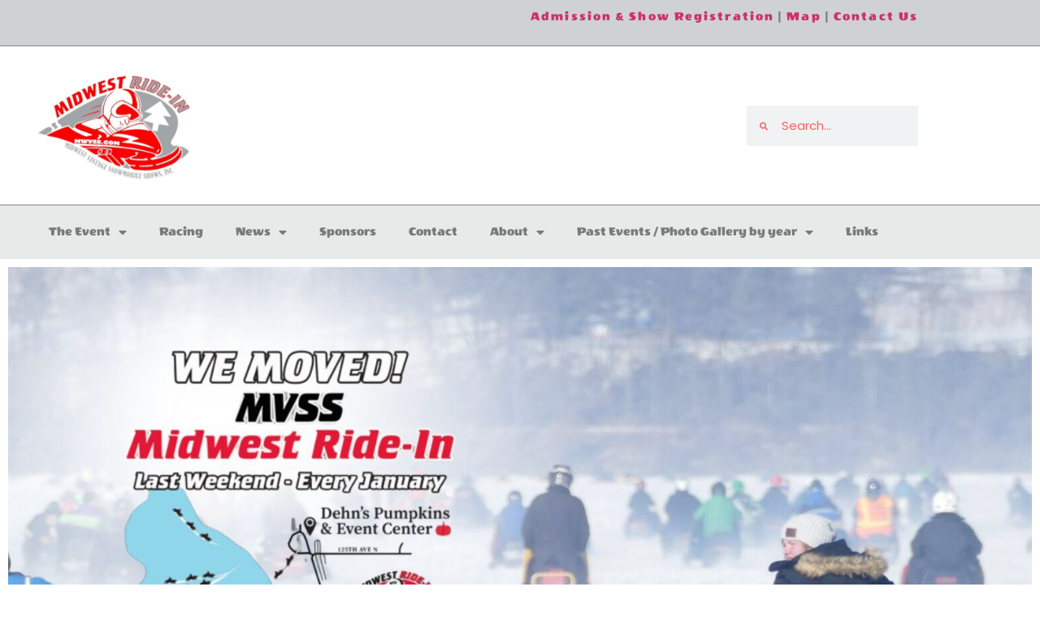

--- FILE ---
content_type: text/html; charset=UTF-8
request_url: https://www.mwvss.com/
body_size: 23172
content:
<!doctype html>
<html lang="en-US">
<head>
	<meta charset="UTF-8">
	<meta name="viewport" content="width=device-width, initial-scale=1">
	<link rel="profile" href="https://gmpg.org/xfn/11">
	<meta name='robots' content='index, follow, max-image-preview:large, max-snippet:-1, max-video-preview:-1' />

	<!-- This site is optimized with the Yoast SEO plugin v26.7 - https://yoast.com/wordpress/plugins/seo/ -->
	<title>The Midwest Ride-In | Midwest Vintage Snowmobile Show</title>
	<meta name="description" content="The Midwest Ride-In is the biggest vintage snowmobile show in the world. Each January, thousands gather with old snowmobiles to show, ride &amp; swap old sleds." />
	<link rel="canonical" href="https://www.mwvss.com/" />
	<meta property="og:locale" content="en_US" />
	<meta property="og:type" content="website" />
	<meta property="og:title" content="The Midwest Ride-In | Midwest Vintage Snowmobile Show" />
	<meta property="og:description" content="The Midwest Ride-In is the biggest vintage snowmobile show in the world. Each January, thousands gather with old snowmobiles to show, ride &amp; swap old sleds." />
	<meta property="og:url" content="https://www.mwvss.com/" />
	<meta property="og:site_name" content="MWVSS" />
	<meta property="article:publisher" content="https://www.facebook.com/waconiaridein/" />
	<meta property="article:modified_time" content="2026-01-24T23:43:32+00:00" />
	<meta property="og:image" content="https://www.mwvss.com/wp-content/uploads/2025/12/Midwest-Ride-In-Website-1920-x-1080-2.jpg" />
	<meta property="og:image:width" content="1920" />
	<meta property="og:image:height" content="1080" />
	<meta property="og:image:type" content="image/jpeg" />
	<meta name="twitter:card" content="summary_large_image" />
	<script type="application/ld+json" class="yoast-schema-graph">{"@context":"https://schema.org","@graph":[{"@type":"WebPage","@id":"https://www.mwvss.com/","url":"https://www.mwvss.com/","name":"The Midwest Ride-In | Midwest Vintage Snowmobile Show","isPartOf":{"@id":"https://www.mwvss.com/#website"},"about":{"@id":"https://www.mwvss.com/#organization"},"primaryImageOfPage":{"@id":"https://www.mwvss.com/#primaryimage"},"image":{"@id":"https://www.mwvss.com/#primaryimage"},"thumbnailUrl":"https://www.mwvss.com/wp-content/uploads/2025/12/Midwest-Ride-In-Website-1920-x-1080-2.jpg","datePublished":"2018-04-09T23:33:17+00:00","dateModified":"2026-01-24T23:43:32+00:00","description":"The Midwest Ride-In is the biggest vintage snowmobile show in the world. Each January, thousands gather with old snowmobiles to show, ride & swap old sleds.","breadcrumb":{"@id":"https://www.mwvss.com/#breadcrumb"},"inLanguage":"en-US","potentialAction":[{"@type":"ReadAction","target":["https://www.mwvss.com/"]}]},{"@type":"ImageObject","inLanguage":"en-US","@id":"https://www.mwvss.com/#primaryimage","url":"https://www.mwvss.com/wp-content/uploads/2025/12/Midwest-Ride-In-Website-1920-x-1080-2.jpg","contentUrl":"https://www.mwvss.com/wp-content/uploads/2025/12/Midwest-Ride-In-Website-1920-x-1080-2.jpg","width":1920,"height":1080,"caption":"Snocross, snocross2025, amsoil snocross national, snowmobile events this weekend, snowmobile family day weekend, ski doo cross country race sled, best snowmobile for trail riding, snowmobile ditch riding, ski doo freeride trail riding, best yamaha snowmobile for trail riding, best arctic cat snowmobile for trail riding, Midwest Ride-In snowmobile trail ride"},{"@type":"BreadcrumbList","@id":"https://www.mwvss.com/#breadcrumb","itemListElement":[{"@type":"ListItem","position":1,"name":"Home"}]},{"@type":"WebSite","@id":"https://www.mwvss.com/#website","url":"https://www.mwvss.com/","name":"MWVSS","description":"Midwest Ride-In","publisher":{"@id":"https://www.mwvss.com/#organization"},"potentialAction":[{"@type":"SearchAction","target":{"@type":"EntryPoint","urlTemplate":"https://www.mwvss.com/?s={search_term_string}"},"query-input":{"@type":"PropertyValueSpecification","valueRequired":true,"valueName":"search_term_string"}}],"inLanguage":"en-US"},{"@type":"Organization","@id":"https://www.mwvss.com/#organization","name":"Midwest Vintage Snowmobile Shows","url":"https://www.mwvss.com/","logo":{"@type":"ImageObject","inLanguage":"en-US","@id":"https://www.mwvss.com/#/schema/logo/image/","url":"https://www.mwvss.com/wp-content/uploads/2018/07/midwest-ride-in-waconia-2.jpg","contentUrl":"https://www.mwvss.com/wp-content/uploads/2018/07/midwest-ride-in-waconia-2.jpg","width":250,"height":250,"caption":"Midwest Vintage Snowmobile Shows"},"image":{"@id":"https://www.mwvss.com/#/schema/logo/image/"},"sameAs":["https://www.facebook.com/waconiaridein/"]}]}</script>
	<!-- / Yoast SEO plugin. -->


<link rel="alternate" type="application/rss+xml" title="MWVSS &raquo; Feed" href="https://www.mwvss.com/feed/" />
<link rel="alternate" title="oEmbed (JSON)" type="application/json+oembed" href="https://www.mwvss.com/wp-json/oembed/1.0/embed?url=https%3A%2F%2Fwww.mwvss.com%2F" />
<link rel="alternate" title="oEmbed (XML)" type="text/xml+oembed" href="https://www.mwvss.com/wp-json/oembed/1.0/embed?url=https%3A%2F%2Fwww.mwvss.com%2F&#038;format=xml" />
		<!-- This site uses the Google Analytics by MonsterInsights plugin v9.11.1 - Using Analytics tracking - https://www.monsterinsights.com/ -->
							<script src="//www.googletagmanager.com/gtag/js?id=G-F0R5SKV3JX"  data-cfasync="false" data-wpfc-render="false" async></script>
			<script data-cfasync="false" data-wpfc-render="false">
				var mi_version = '9.11.1';
				var mi_track_user = true;
				var mi_no_track_reason = '';
								var MonsterInsightsDefaultLocations = {"page_location":"https:\/\/www.mwvss.com\/"};
								if ( typeof MonsterInsightsPrivacyGuardFilter === 'function' ) {
					var MonsterInsightsLocations = (typeof MonsterInsightsExcludeQuery === 'object') ? MonsterInsightsPrivacyGuardFilter( MonsterInsightsExcludeQuery ) : MonsterInsightsPrivacyGuardFilter( MonsterInsightsDefaultLocations );
				} else {
					var MonsterInsightsLocations = (typeof MonsterInsightsExcludeQuery === 'object') ? MonsterInsightsExcludeQuery : MonsterInsightsDefaultLocations;
				}

								var disableStrs = [
										'ga-disable-G-F0R5SKV3JX',
									];

				/* Function to detect opted out users */
				function __gtagTrackerIsOptedOut() {
					for (var index = 0; index < disableStrs.length; index++) {
						if (document.cookie.indexOf(disableStrs[index] + '=true') > -1) {
							return true;
						}
					}

					return false;
				}

				/* Disable tracking if the opt-out cookie exists. */
				if (__gtagTrackerIsOptedOut()) {
					for (var index = 0; index < disableStrs.length; index++) {
						window[disableStrs[index]] = true;
					}
				}

				/* Opt-out function */
				function __gtagTrackerOptout() {
					for (var index = 0; index < disableStrs.length; index++) {
						document.cookie = disableStrs[index] + '=true; expires=Thu, 31 Dec 2099 23:59:59 UTC; path=/';
						window[disableStrs[index]] = true;
					}
				}

				if ('undefined' === typeof gaOptout) {
					function gaOptout() {
						__gtagTrackerOptout();
					}
				}
								window.dataLayer = window.dataLayer || [];

				window.MonsterInsightsDualTracker = {
					helpers: {},
					trackers: {},
				};
				if (mi_track_user) {
					function __gtagDataLayer() {
						dataLayer.push(arguments);
					}

					function __gtagTracker(type, name, parameters) {
						if (!parameters) {
							parameters = {};
						}

						if (parameters.send_to) {
							__gtagDataLayer.apply(null, arguments);
							return;
						}

						if (type === 'event') {
														parameters.send_to = monsterinsights_frontend.v4_id;
							var hookName = name;
							if (typeof parameters['event_category'] !== 'undefined') {
								hookName = parameters['event_category'] + ':' + name;
							}

							if (typeof MonsterInsightsDualTracker.trackers[hookName] !== 'undefined') {
								MonsterInsightsDualTracker.trackers[hookName](parameters);
							} else {
								__gtagDataLayer('event', name, parameters);
							}
							
						} else {
							__gtagDataLayer.apply(null, arguments);
						}
					}

					__gtagTracker('js', new Date());
					__gtagTracker('set', {
						'developer_id.dZGIzZG': true,
											});
					if ( MonsterInsightsLocations.page_location ) {
						__gtagTracker('set', MonsterInsightsLocations);
					}
										__gtagTracker('config', 'G-F0R5SKV3JX', {"forceSSL":"true","link_attribution":"true"} );
										window.gtag = __gtagTracker;										(function () {
						/* https://developers.google.com/analytics/devguides/collection/analyticsjs/ */
						/* ga and __gaTracker compatibility shim. */
						var noopfn = function () {
							return null;
						};
						var newtracker = function () {
							return new Tracker();
						};
						var Tracker = function () {
							return null;
						};
						var p = Tracker.prototype;
						p.get = noopfn;
						p.set = noopfn;
						p.send = function () {
							var args = Array.prototype.slice.call(arguments);
							args.unshift('send');
							__gaTracker.apply(null, args);
						};
						var __gaTracker = function () {
							var len = arguments.length;
							if (len === 0) {
								return;
							}
							var f = arguments[len - 1];
							if (typeof f !== 'object' || f === null || typeof f.hitCallback !== 'function') {
								if ('send' === arguments[0]) {
									var hitConverted, hitObject = false, action;
									if ('event' === arguments[1]) {
										if ('undefined' !== typeof arguments[3]) {
											hitObject = {
												'eventAction': arguments[3],
												'eventCategory': arguments[2],
												'eventLabel': arguments[4],
												'value': arguments[5] ? arguments[5] : 1,
											}
										}
									}
									if ('pageview' === arguments[1]) {
										if ('undefined' !== typeof arguments[2]) {
											hitObject = {
												'eventAction': 'page_view',
												'page_path': arguments[2],
											}
										}
									}
									if (typeof arguments[2] === 'object') {
										hitObject = arguments[2];
									}
									if (typeof arguments[5] === 'object') {
										Object.assign(hitObject, arguments[5]);
									}
									if ('undefined' !== typeof arguments[1].hitType) {
										hitObject = arguments[1];
										if ('pageview' === hitObject.hitType) {
											hitObject.eventAction = 'page_view';
										}
									}
									if (hitObject) {
										action = 'timing' === arguments[1].hitType ? 'timing_complete' : hitObject.eventAction;
										hitConverted = mapArgs(hitObject);
										__gtagTracker('event', action, hitConverted);
									}
								}
								return;
							}

							function mapArgs(args) {
								var arg, hit = {};
								var gaMap = {
									'eventCategory': 'event_category',
									'eventAction': 'event_action',
									'eventLabel': 'event_label',
									'eventValue': 'event_value',
									'nonInteraction': 'non_interaction',
									'timingCategory': 'event_category',
									'timingVar': 'name',
									'timingValue': 'value',
									'timingLabel': 'event_label',
									'page': 'page_path',
									'location': 'page_location',
									'title': 'page_title',
									'referrer' : 'page_referrer',
								};
								for (arg in args) {
																		if (!(!args.hasOwnProperty(arg) || !gaMap.hasOwnProperty(arg))) {
										hit[gaMap[arg]] = args[arg];
									} else {
										hit[arg] = args[arg];
									}
								}
								return hit;
							}

							try {
								f.hitCallback();
							} catch (ex) {
							}
						};
						__gaTracker.create = newtracker;
						__gaTracker.getByName = newtracker;
						__gaTracker.getAll = function () {
							return [];
						};
						__gaTracker.remove = noopfn;
						__gaTracker.loaded = true;
						window['__gaTracker'] = __gaTracker;
					})();
									} else {
										console.log("");
					(function () {
						function __gtagTracker() {
							return null;
						}

						window['__gtagTracker'] = __gtagTracker;
						window['gtag'] = __gtagTracker;
					})();
									}
			</script>
							<!-- / Google Analytics by MonsterInsights -->
		<style id='wp-img-auto-sizes-contain-inline-css'>
img:is([sizes=auto i],[sizes^="auto," i]){contain-intrinsic-size:3000px 1500px}
/*# sourceURL=wp-img-auto-sizes-contain-inline-css */
</style>
<link rel='stylesheet' id='pt-cv-public-style-css' href='https://www.mwvss.com/wp-content/plugins/content-views-query-and-display-post-page/public/assets/css/cv.css?ver=4.2.1' media='all' />
<style id='wp-emoji-styles-inline-css'>

	img.wp-smiley, img.emoji {
		display: inline !important;
		border: none !important;
		box-shadow: none !important;
		height: 1em !important;
		width: 1em !important;
		margin: 0 0.07em !important;
		vertical-align: -0.1em !important;
		background: none !important;
		padding: 0 !important;
	}
/*# sourceURL=wp-emoji-styles-inline-css */
</style>
<style id='pdfemb-pdf-embedder-viewer-style-inline-css'>
.wp-block-pdfemb-pdf-embedder-viewer{max-width:none}

/*# sourceURL=https://www.mwvss.com/wp-content/plugins/pdf-embedder/block/build/style-index.css */
</style>
<style id='global-styles-inline-css'>
:root{--wp--preset--aspect-ratio--square: 1;--wp--preset--aspect-ratio--4-3: 4/3;--wp--preset--aspect-ratio--3-4: 3/4;--wp--preset--aspect-ratio--3-2: 3/2;--wp--preset--aspect-ratio--2-3: 2/3;--wp--preset--aspect-ratio--16-9: 16/9;--wp--preset--aspect-ratio--9-16: 9/16;--wp--preset--color--black: #000000;--wp--preset--color--cyan-bluish-gray: #abb8c3;--wp--preset--color--white: #ffffff;--wp--preset--color--pale-pink: #f78da7;--wp--preset--color--vivid-red: #cf2e2e;--wp--preset--color--luminous-vivid-orange: #ff6900;--wp--preset--color--luminous-vivid-amber: #fcb900;--wp--preset--color--light-green-cyan: #7bdcb5;--wp--preset--color--vivid-green-cyan: #00d084;--wp--preset--color--pale-cyan-blue: #8ed1fc;--wp--preset--color--vivid-cyan-blue: #0693e3;--wp--preset--color--vivid-purple: #9b51e0;--wp--preset--gradient--vivid-cyan-blue-to-vivid-purple: linear-gradient(135deg,rgb(6,147,227) 0%,rgb(155,81,224) 100%);--wp--preset--gradient--light-green-cyan-to-vivid-green-cyan: linear-gradient(135deg,rgb(122,220,180) 0%,rgb(0,208,130) 100%);--wp--preset--gradient--luminous-vivid-amber-to-luminous-vivid-orange: linear-gradient(135deg,rgb(252,185,0) 0%,rgb(255,105,0) 100%);--wp--preset--gradient--luminous-vivid-orange-to-vivid-red: linear-gradient(135deg,rgb(255,105,0) 0%,rgb(207,46,46) 100%);--wp--preset--gradient--very-light-gray-to-cyan-bluish-gray: linear-gradient(135deg,rgb(238,238,238) 0%,rgb(169,184,195) 100%);--wp--preset--gradient--cool-to-warm-spectrum: linear-gradient(135deg,rgb(74,234,220) 0%,rgb(151,120,209) 20%,rgb(207,42,186) 40%,rgb(238,44,130) 60%,rgb(251,105,98) 80%,rgb(254,248,76) 100%);--wp--preset--gradient--blush-light-purple: linear-gradient(135deg,rgb(255,206,236) 0%,rgb(152,150,240) 100%);--wp--preset--gradient--blush-bordeaux: linear-gradient(135deg,rgb(254,205,165) 0%,rgb(254,45,45) 50%,rgb(107,0,62) 100%);--wp--preset--gradient--luminous-dusk: linear-gradient(135deg,rgb(255,203,112) 0%,rgb(199,81,192) 50%,rgb(65,88,208) 100%);--wp--preset--gradient--pale-ocean: linear-gradient(135deg,rgb(255,245,203) 0%,rgb(182,227,212) 50%,rgb(51,167,181) 100%);--wp--preset--gradient--electric-grass: linear-gradient(135deg,rgb(202,248,128) 0%,rgb(113,206,126) 100%);--wp--preset--gradient--midnight: linear-gradient(135deg,rgb(2,3,129) 0%,rgb(40,116,252) 100%);--wp--preset--font-size--small: 13px;--wp--preset--font-size--medium: 20px;--wp--preset--font-size--large: 36px;--wp--preset--font-size--x-large: 42px;--wp--preset--spacing--20: 0.44rem;--wp--preset--spacing--30: 0.67rem;--wp--preset--spacing--40: 1rem;--wp--preset--spacing--50: 1.5rem;--wp--preset--spacing--60: 2.25rem;--wp--preset--spacing--70: 3.38rem;--wp--preset--spacing--80: 5.06rem;--wp--preset--shadow--natural: 6px 6px 9px rgba(0, 0, 0, 0.2);--wp--preset--shadow--deep: 12px 12px 50px rgba(0, 0, 0, 0.4);--wp--preset--shadow--sharp: 6px 6px 0px rgba(0, 0, 0, 0.2);--wp--preset--shadow--outlined: 6px 6px 0px -3px rgb(255, 255, 255), 6px 6px rgb(0, 0, 0);--wp--preset--shadow--crisp: 6px 6px 0px rgb(0, 0, 0);}:root { --wp--style--global--content-size: 800px;--wp--style--global--wide-size: 1200px; }:where(body) { margin: 0; }.wp-site-blocks > .alignleft { float: left; margin-right: 2em; }.wp-site-blocks > .alignright { float: right; margin-left: 2em; }.wp-site-blocks > .aligncenter { justify-content: center; margin-left: auto; margin-right: auto; }:where(.wp-site-blocks) > * { margin-block-start: 24px; margin-block-end: 0; }:where(.wp-site-blocks) > :first-child { margin-block-start: 0; }:where(.wp-site-blocks) > :last-child { margin-block-end: 0; }:root { --wp--style--block-gap: 24px; }:root :where(.is-layout-flow) > :first-child{margin-block-start: 0;}:root :where(.is-layout-flow) > :last-child{margin-block-end: 0;}:root :where(.is-layout-flow) > *{margin-block-start: 24px;margin-block-end: 0;}:root :where(.is-layout-constrained) > :first-child{margin-block-start: 0;}:root :where(.is-layout-constrained) > :last-child{margin-block-end: 0;}:root :where(.is-layout-constrained) > *{margin-block-start: 24px;margin-block-end: 0;}:root :where(.is-layout-flex){gap: 24px;}:root :where(.is-layout-grid){gap: 24px;}.is-layout-flow > .alignleft{float: left;margin-inline-start: 0;margin-inline-end: 2em;}.is-layout-flow > .alignright{float: right;margin-inline-start: 2em;margin-inline-end: 0;}.is-layout-flow > .aligncenter{margin-left: auto !important;margin-right: auto !important;}.is-layout-constrained > .alignleft{float: left;margin-inline-start: 0;margin-inline-end: 2em;}.is-layout-constrained > .alignright{float: right;margin-inline-start: 2em;margin-inline-end: 0;}.is-layout-constrained > .aligncenter{margin-left: auto !important;margin-right: auto !important;}.is-layout-constrained > :where(:not(.alignleft):not(.alignright):not(.alignfull)){max-width: var(--wp--style--global--content-size);margin-left: auto !important;margin-right: auto !important;}.is-layout-constrained > .alignwide{max-width: var(--wp--style--global--wide-size);}body .is-layout-flex{display: flex;}.is-layout-flex{flex-wrap: wrap;align-items: center;}.is-layout-flex > :is(*, div){margin: 0;}body .is-layout-grid{display: grid;}.is-layout-grid > :is(*, div){margin: 0;}body{padding-top: 0px;padding-right: 0px;padding-bottom: 0px;padding-left: 0px;}a:where(:not(.wp-element-button)){text-decoration: underline;}:root :where(.wp-element-button, .wp-block-button__link){background-color: #32373c;border-width: 0;color: #fff;font-family: inherit;font-size: inherit;font-style: inherit;font-weight: inherit;letter-spacing: inherit;line-height: inherit;padding-top: calc(0.667em + 2px);padding-right: calc(1.333em + 2px);padding-bottom: calc(0.667em + 2px);padding-left: calc(1.333em + 2px);text-decoration: none;text-transform: inherit;}.has-black-color{color: var(--wp--preset--color--black) !important;}.has-cyan-bluish-gray-color{color: var(--wp--preset--color--cyan-bluish-gray) !important;}.has-white-color{color: var(--wp--preset--color--white) !important;}.has-pale-pink-color{color: var(--wp--preset--color--pale-pink) !important;}.has-vivid-red-color{color: var(--wp--preset--color--vivid-red) !important;}.has-luminous-vivid-orange-color{color: var(--wp--preset--color--luminous-vivid-orange) !important;}.has-luminous-vivid-amber-color{color: var(--wp--preset--color--luminous-vivid-amber) !important;}.has-light-green-cyan-color{color: var(--wp--preset--color--light-green-cyan) !important;}.has-vivid-green-cyan-color{color: var(--wp--preset--color--vivid-green-cyan) !important;}.has-pale-cyan-blue-color{color: var(--wp--preset--color--pale-cyan-blue) !important;}.has-vivid-cyan-blue-color{color: var(--wp--preset--color--vivid-cyan-blue) !important;}.has-vivid-purple-color{color: var(--wp--preset--color--vivid-purple) !important;}.has-black-background-color{background-color: var(--wp--preset--color--black) !important;}.has-cyan-bluish-gray-background-color{background-color: var(--wp--preset--color--cyan-bluish-gray) !important;}.has-white-background-color{background-color: var(--wp--preset--color--white) !important;}.has-pale-pink-background-color{background-color: var(--wp--preset--color--pale-pink) !important;}.has-vivid-red-background-color{background-color: var(--wp--preset--color--vivid-red) !important;}.has-luminous-vivid-orange-background-color{background-color: var(--wp--preset--color--luminous-vivid-orange) !important;}.has-luminous-vivid-amber-background-color{background-color: var(--wp--preset--color--luminous-vivid-amber) !important;}.has-light-green-cyan-background-color{background-color: var(--wp--preset--color--light-green-cyan) !important;}.has-vivid-green-cyan-background-color{background-color: var(--wp--preset--color--vivid-green-cyan) !important;}.has-pale-cyan-blue-background-color{background-color: var(--wp--preset--color--pale-cyan-blue) !important;}.has-vivid-cyan-blue-background-color{background-color: var(--wp--preset--color--vivid-cyan-blue) !important;}.has-vivid-purple-background-color{background-color: var(--wp--preset--color--vivid-purple) !important;}.has-black-border-color{border-color: var(--wp--preset--color--black) !important;}.has-cyan-bluish-gray-border-color{border-color: var(--wp--preset--color--cyan-bluish-gray) !important;}.has-white-border-color{border-color: var(--wp--preset--color--white) !important;}.has-pale-pink-border-color{border-color: var(--wp--preset--color--pale-pink) !important;}.has-vivid-red-border-color{border-color: var(--wp--preset--color--vivid-red) !important;}.has-luminous-vivid-orange-border-color{border-color: var(--wp--preset--color--luminous-vivid-orange) !important;}.has-luminous-vivid-amber-border-color{border-color: var(--wp--preset--color--luminous-vivid-amber) !important;}.has-light-green-cyan-border-color{border-color: var(--wp--preset--color--light-green-cyan) !important;}.has-vivid-green-cyan-border-color{border-color: var(--wp--preset--color--vivid-green-cyan) !important;}.has-pale-cyan-blue-border-color{border-color: var(--wp--preset--color--pale-cyan-blue) !important;}.has-vivid-cyan-blue-border-color{border-color: var(--wp--preset--color--vivid-cyan-blue) !important;}.has-vivid-purple-border-color{border-color: var(--wp--preset--color--vivid-purple) !important;}.has-vivid-cyan-blue-to-vivid-purple-gradient-background{background: var(--wp--preset--gradient--vivid-cyan-blue-to-vivid-purple) !important;}.has-light-green-cyan-to-vivid-green-cyan-gradient-background{background: var(--wp--preset--gradient--light-green-cyan-to-vivid-green-cyan) !important;}.has-luminous-vivid-amber-to-luminous-vivid-orange-gradient-background{background: var(--wp--preset--gradient--luminous-vivid-amber-to-luminous-vivid-orange) !important;}.has-luminous-vivid-orange-to-vivid-red-gradient-background{background: var(--wp--preset--gradient--luminous-vivid-orange-to-vivid-red) !important;}.has-very-light-gray-to-cyan-bluish-gray-gradient-background{background: var(--wp--preset--gradient--very-light-gray-to-cyan-bluish-gray) !important;}.has-cool-to-warm-spectrum-gradient-background{background: var(--wp--preset--gradient--cool-to-warm-spectrum) !important;}.has-blush-light-purple-gradient-background{background: var(--wp--preset--gradient--blush-light-purple) !important;}.has-blush-bordeaux-gradient-background{background: var(--wp--preset--gradient--blush-bordeaux) !important;}.has-luminous-dusk-gradient-background{background: var(--wp--preset--gradient--luminous-dusk) !important;}.has-pale-ocean-gradient-background{background: var(--wp--preset--gradient--pale-ocean) !important;}.has-electric-grass-gradient-background{background: var(--wp--preset--gradient--electric-grass) !important;}.has-midnight-gradient-background{background: var(--wp--preset--gradient--midnight) !important;}.has-small-font-size{font-size: var(--wp--preset--font-size--small) !important;}.has-medium-font-size{font-size: var(--wp--preset--font-size--medium) !important;}.has-large-font-size{font-size: var(--wp--preset--font-size--large) !important;}.has-x-large-font-size{font-size: var(--wp--preset--font-size--x-large) !important;}
:root :where(.wp-block-pullquote){font-size: 1.5em;line-height: 1.6;}
/*# sourceURL=global-styles-inline-css */
</style>
<link rel='stylesheet' id='contact-form-7-css' href='https://www.mwvss.com/wp-content/plugins/contact-form-7/includes/css/styles.css?ver=6.1.4' media='all' />
<link rel='stylesheet' id='raceday-css' href='https://www.mwvss.com/wp-content/plugins/raceday/assets/styles/raceday.css?ver=6.9' media='all' />
<link rel='stylesheet' id='hello-elementor-css' href='https://www.mwvss.com/wp-content/themes/hello-elementor/assets/css/reset.css?ver=3.4.5' media='all' />
<link rel='stylesheet' id='hello-elementor-theme-style-css' href='https://www.mwvss.com/wp-content/themes/hello-elementor/assets/css/theme.css?ver=3.4.5' media='all' />
<link rel='stylesheet' id='hello-elementor-header-footer-css' href='https://www.mwvss.com/wp-content/themes/hello-elementor/assets/css/header-footer.css?ver=3.4.5' media='all' />
<link rel='stylesheet' id='elementor-frontend-css' href='https://www.mwvss.com/wp-content/plugins/elementor/assets/css/frontend.min.css?ver=3.34.1' media='all' />
<link rel='stylesheet' id='widget-image-css' href='https://www.mwvss.com/wp-content/plugins/elementor/assets/css/widget-image.min.css?ver=3.34.1' media='all' />
<link rel='stylesheet' id='widget-search-form-css' href='https://www.mwvss.com/wp-content/plugins/elementor-pro/assets/css/widget-search-form.min.css?ver=3.34.0' media='all' />
<link rel='stylesheet' id='elementor-icons-shared-0-css' href='https://www.mwvss.com/wp-content/plugins/elementor/assets/lib/font-awesome/css/fontawesome.min.css?ver=5.15.3' media='all' />
<link rel='stylesheet' id='elementor-icons-fa-solid-css' href='https://www.mwvss.com/wp-content/plugins/elementor/assets/lib/font-awesome/css/solid.min.css?ver=5.15.3' media='all' />
<link rel='stylesheet' id='widget-nav-menu-css' href='https://www.mwvss.com/wp-content/plugins/elementor-pro/assets/css/widget-nav-menu.min.css?ver=3.34.0' media='all' />
<link rel='stylesheet' id='widget-heading-css' href='https://www.mwvss.com/wp-content/plugins/elementor/assets/css/widget-heading.min.css?ver=3.34.1' media='all' />
<link rel='stylesheet' id='widget-icon-list-css' href='https://www.mwvss.com/wp-content/plugins/elementor/assets/css/widget-icon-list.min.css?ver=3.34.1' media='all' />
<link rel='stylesheet' id='widget-social-icons-css' href='https://www.mwvss.com/wp-content/plugins/elementor/assets/css/widget-social-icons.min.css?ver=3.34.1' media='all' />
<link rel='stylesheet' id='e-apple-webkit-css' href='https://www.mwvss.com/wp-content/plugins/elementor/assets/css/conditionals/apple-webkit.min.css?ver=3.34.1' media='all' />
<link rel='stylesheet' id='elementor-icons-css' href='https://www.mwvss.com/wp-content/plugins/elementor/assets/lib/eicons/css/elementor-icons.min.css?ver=5.45.0' media='all' />
<link rel='stylesheet' id='elementor-post-2469-css' href='https://www.mwvss.com/wp-content/uploads/elementor/css/post-2469.css?ver=1768403918' media='all' />
<link rel='stylesheet' id='font-awesome-5-all-css' href='https://www.mwvss.com/wp-content/plugins/elementor/assets/lib/font-awesome/css/all.min.css?ver=3.34.1' media='all' />
<link rel='stylesheet' id='font-awesome-4-shim-css' href='https://www.mwvss.com/wp-content/plugins/elementor/assets/lib/font-awesome/css/v4-shims.min.css?ver=3.34.1' media='all' />
<link rel='stylesheet' id='widget-spacer-css' href='https://www.mwvss.com/wp-content/plugins/elementor/assets/css/widget-spacer.min.css?ver=3.34.1' media='all' />
<link rel='stylesheet' id='elementor-post-1715-css' href='https://www.mwvss.com/wp-content/uploads/elementor/css/post-1715.css?ver=1769298213' media='all' />
<link rel='stylesheet' id='elementor-post-2165-css' href='https://www.mwvss.com/wp-content/uploads/elementor/css/post-2165.css?ver=1768403919' media='all' />
<link rel='stylesheet' id='elementor-post-2224-css' href='https://www.mwvss.com/wp-content/uploads/elementor/css/post-2224.css?ver=1768403919' media='all' />
<link rel='stylesheet' id='custom-css-css' href='https://www.mwvss.com/wp-content/plugins/theme-customisations-master/custom/style.css?ver=6.9' media='all' />
<link rel='stylesheet' id='elementor-gf-local-wendyone-css' href='https://www.mwvss.com/wp-content/uploads/elementor/google-fonts/css/wendyone.css?ver=1743066044' media='all' />
<link rel='stylesheet' id='elementor-gf-local-poppins-css' href='https://www.mwvss.com/wp-content/uploads/elementor/google-fonts/css/poppins.css?ver=1743066046' media='all' />
<link rel='stylesheet' id='elementor-icons-fa-brands-css' href='https://www.mwvss.com/wp-content/plugins/elementor/assets/lib/font-awesome/css/brands.min.css?ver=5.15.3' media='all' />
<script src="https://www.mwvss.com/wp-content/plugins/google-analytics-for-wordpress/assets/js/frontend-gtag.min.js?ver=9.11.1" id="monsterinsights-frontend-script-js" async data-wp-strategy="async"></script>
<script data-cfasync="false" data-wpfc-render="false" id='monsterinsights-frontend-script-js-extra'>var monsterinsights_frontend = {"js_events_tracking":"true","download_extensions":"doc,pdf,ppt,zip,xls,docx,pptx,xlsx","inbound_paths":"[{\"path\":\"\\\/go\\\/\",\"label\":\"affiliate\"},{\"path\":\"\\\/recommend\\\/\",\"label\":\"affiliate\"}]","home_url":"https:\/\/www.mwvss.com","hash_tracking":"false","v4_id":"G-F0R5SKV3JX"};</script>
<script src="https://www.mwvss.com/wp-includes/js/jquery/jquery.min.js?ver=3.7.1" id="jquery-core-js"></script>
<script src="https://www.mwvss.com/wp-includes/js/jquery/jquery-migrate.min.js?ver=3.4.1" id="jquery-migrate-js"></script>
<script src="https://www.mwvss.com/wp-content/plugins/theme-customisations-master/custom/custom.js?ver=6.9" id="custom-js-js"></script>
<script src="https://www.mwvss.com/wp-content/plugins/elementor/assets/lib/font-awesome/js/v4-shims.min.js?ver=3.34.1" id="font-awesome-4-shim-js"></script>
<link rel="https://api.w.org/" href="https://www.mwvss.com/wp-json/" /><link rel="alternate" title="JSON" type="application/json" href="https://www.mwvss.com/wp-json/wp/v2/pages/1715" /><link rel="EditURI" type="application/rsd+xml" title="RSD" href="https://www.mwvss.com/xmlrpc.php?rsd" />
<meta name="generator" content="WordPress 6.9" />
<link rel='shortlink' href='https://www.mwvss.com/' />
<meta name="generator" content="Elementor 3.34.1; features: additional_custom_breakpoints; settings: css_print_method-external, google_font-enabled, font_display-auto">
<meta name="facebook-domain-verification" content="hn0hcscrbm2ozvkc9mavuy2ler7fy7" />

<!-- Meta Pixel Code -->
<script type='text/javascript'>
!function(f,b,e,v,n,t,s){if(f.fbq)return;n=f.fbq=function(){n.callMethod?
n.callMethod.apply(n,arguments):n.queue.push(arguments)};if(!f._fbq)f._fbq=n;
n.push=n;n.loaded=!0;n.version='2.0';n.queue=[];t=b.createElement(e);t.async=!0;
t.src=v;s=b.getElementsByTagName(e)[0];s.parentNode.insertBefore(t,s)}(window,
document,'script','https://connect.facebook.net/en_US/fbevents.js');
</script>
<!-- End Meta Pixel Code -->
<script type='text/javascript'>var url = window.location.origin + '?ob=open-bridge';
            fbq('set', 'openbridge', '1948719059389257', url);
fbq('init', '1948719059389257', {}, {
    "agent": "wordpress-6.9-4.1.5"
})</script><script type='text/javascript'>
    fbq('track', 'PageView', []);
  </script>			<style>
				.e-con.e-parent:nth-of-type(n+4):not(.e-lazyloaded):not(.e-no-lazyload),
				.e-con.e-parent:nth-of-type(n+4):not(.e-lazyloaded):not(.e-no-lazyload) * {
					background-image: none !important;
				}
				@media screen and (max-height: 1024px) {
					.e-con.e-parent:nth-of-type(n+3):not(.e-lazyloaded):not(.e-no-lazyload),
					.e-con.e-parent:nth-of-type(n+3):not(.e-lazyloaded):not(.e-no-lazyload) * {
						background-image: none !important;
					}
				}
				@media screen and (max-height: 640px) {
					.e-con.e-parent:nth-of-type(n+2):not(.e-lazyloaded):not(.e-no-lazyload),
					.e-con.e-parent:nth-of-type(n+2):not(.e-lazyloaded):not(.e-no-lazyload) * {
						background-image: none !important;
					}
				}
			</style>
			<link rel="icon" href="https://www.mwvss.com/wp-content/uploads/2025/11/cropped-cropped-MVSS-image-for-Facebook-32x32.png" sizes="32x32" />
<link rel="icon" href="https://www.mwvss.com/wp-content/uploads/2025/11/cropped-cropped-MVSS-image-for-Facebook-192x192.png" sizes="192x192" />
<link rel="apple-touch-icon" href="https://www.mwvss.com/wp-content/uploads/2025/11/cropped-cropped-MVSS-image-for-Facebook-180x180.png" />
<meta name="msapplication-TileImage" content="https://www.mwvss.com/wp-content/uploads/2025/11/cropped-cropped-MVSS-image-for-Facebook-270x270.png" />
</head>
<body class="home wp-singular page-template-default page page-id-1715 page-parent wp-embed-responsive wp-theme-hello-elementor wp-child-theme-hello-theme-child-master eio-default ally-default hello-elementor-default elementor-default elementor-kit-2469 elementor-page elementor-page-1715">


<!-- Meta Pixel Code -->
<noscript>
<img height="1" width="1" style="display:none" alt="fbpx"
src="https://www.facebook.com/tr?id=1948719059389257&ev=PageView&noscript=1" />
</noscript>
<!-- End Meta Pixel Code -->

<a class="skip-link screen-reader-text" href="#content">Skip to content</a>

		<header data-elementor-type="header" data-elementor-id="2165" class="elementor elementor-2165 elementor-location-header" data-elementor-post-type="elementor_library">
					<section class="elementor-section elementor-top-section elementor-element elementor-element-5a74657 elementor-section-boxed elementor-section-height-default elementor-section-height-default" data-id="5a74657" data-element_type="section" data-settings="{&quot;background_background&quot;:&quot;classic&quot;}">
						<div class="elementor-container elementor-column-gap-default">
					<div class="elementor-column elementor-col-100 elementor-top-column elementor-element elementor-element-a748b50" data-id="a748b50" data-element_type="column">
			<div class="elementor-widget-wrap elementor-element-populated">
						<div class="elementor-element elementor-element-40cb213 elementor-widget elementor-widget-text-editor" data-id="40cb213" data-element_type="widget" data-widget_type="text-editor.default">
				<div class="elementor-widget-container">
									<p><a href="/registration/">Admission &amp; Show Registration</a> | <a href="/about/map/">Map</a> | <a href="/about/contact-us/">Contact Us</a></p>								</div>
				</div>
					</div>
		</div>
					</div>
		</section>
				<section class="elementor-section elementor-top-section elementor-element elementor-element-7b73247 elementor-section-boxed elementor-section-height-default elementor-section-height-default" data-id="7b73247" data-element_type="section" data-settings="{&quot;background_background&quot;:&quot;classic&quot;}">
						<div class="elementor-container elementor-column-gap-default">
					<div class="elementor-column elementor-col-33 elementor-top-column elementor-element elementor-element-5fdca77" data-id="5fdca77" data-element_type="column">
			<div class="elementor-widget-wrap elementor-element-populated">
						<div class="elementor-element elementor-element-9c92890 elementor-widget elementor-widget-image" data-id="9c92890" data-element_type="widget" data-widget_type="image.default">
				<div class="elementor-widget-container">
																<a href="/">
							<img fetchpriority="high" width="300" height="200" src="https://www.mwvss.com/wp-content/uploads/2019/11/Midwest-Ride-In-Logo-300-x-200.png" class="attachment-medium size-medium wp-image-4298" alt="" />								</a>
															</div>
				</div>
					</div>
		</div>
				<div class="elementor-column elementor-col-33 elementor-top-column elementor-element elementor-element-2777af7" data-id="2777af7" data-element_type="column" data-settings="{&quot;background_background&quot;:&quot;classic&quot;}">
			<div class="elementor-widget-wrap elementor-element-populated">
							</div>
		</div>
				<div class="elementor-column elementor-col-33 elementor-top-column elementor-element elementor-element-8fd3e07" data-id="8fd3e07" data-element_type="column" data-settings="{&quot;background_background&quot;:&quot;classic&quot;}">
			<div class="elementor-widget-wrap elementor-element-populated">
						<div class="elementor-element elementor-element-f83bfaa elementor-search-form--skin-minimal elementor-widget elementor-widget-search-form" data-id="f83bfaa" data-element_type="widget" data-settings="{&quot;skin&quot;:&quot;minimal&quot;}" data-widget_type="search-form.default">
				<div class="elementor-widget-container">
							<search role="search">
			<form class="elementor-search-form" action="https://www.mwvss.com" method="get">
												<div class="elementor-search-form__container">
					<label class="elementor-screen-only" for="elementor-search-form-f83bfaa">Search</label>

											<div class="elementor-search-form__icon">
							<i aria-hidden="true" class="fas fa-search"></i>							<span class="elementor-screen-only">Search</span>
						</div>
					
					<input id="elementor-search-form-f83bfaa" placeholder="Search..." class="elementor-search-form__input" type="search" name="s" value="">
					
					
									</div>
			</form>
		</search>
						</div>
				</div>
					</div>
		</div>
					</div>
		</section>
				<section class="elementor-section elementor-top-section elementor-element elementor-element-8262ba1 elementor-section-boxed elementor-section-height-default elementor-section-height-default" data-id="8262ba1" data-element_type="section" data-settings="{&quot;background_background&quot;:&quot;classic&quot;}">
						<div class="elementor-container elementor-column-gap-default">
					<div class="elementor-column elementor-col-100 elementor-top-column elementor-element elementor-element-c8742f1" data-id="c8742f1" data-element_type="column">
			<div class="elementor-widget-wrap elementor-element-populated">
						<div class="elementor-element elementor-element-483bb37 elementor-nav-menu__align-center elementor-nav-menu--dropdown-tablet elementor-nav-menu__text-align-aside elementor-nav-menu--toggle elementor-nav-menu--burger elementor-widget elementor-widget-nav-menu" data-id="483bb37" data-element_type="widget" data-settings="{&quot;layout&quot;:&quot;horizontal&quot;,&quot;submenu_icon&quot;:{&quot;value&quot;:&quot;&lt;i class=\&quot;fas fa-caret-down\&quot; aria-hidden=\&quot;true\&quot;&gt;&lt;\/i&gt;&quot;,&quot;library&quot;:&quot;fa-solid&quot;},&quot;toggle&quot;:&quot;burger&quot;}" data-widget_type="nav-menu.default">
				<div class="elementor-widget-container">
								<nav aria-label="Menu" class="elementor-nav-menu--main elementor-nav-menu__container elementor-nav-menu--layout-horizontal e--pointer-underline e--animation-fade">
				<ul id="menu-1-483bb37" class="elementor-nav-menu"><li class="menu-item menu-item-type-post_type menu-item-object-page menu-item-has-children menu-item-553"><a href="https://www.mwvss.com/events/" class="elementor-item">The Event</a>
<ul class="sub-menu elementor-nav-menu--dropdown">
	<li class="menu-item menu-item-type-post_type menu-item-object-page menu-item-872"><a href="https://www.mwvss.com/events/" class="elementor-sub-item">Weekend Event Agenda</a></li>
	<li class="menu-item menu-item-type-post_type menu-item-object-page menu-item-5254"><a href="https://www.mwvss.com/swapper-pricing-midwest-ride-in-2026/" class="elementor-sub-item">Swapper Pricing</a></li>
	<li class="menu-item menu-item-type-post_type menu-item-object-page menu-item-5327"><a href="https://www.mwvss.com/threads-and-sleds-fashion-show/" class="elementor-sub-item">Threads and Sleds Fashion Show</a></li>
	<li class="menu-item menu-item-type-post_type menu-item-object-page menu-item-551"><a href="https://www.mwvss.com/registration/" class="elementor-sub-item">Admission &#038; Sled Show Registration</a></li>
	<li class="menu-item menu-item-type-post_type menu-item-object-page menu-item-557"><a href="https://www.mwvss.com/about/map/" class="elementor-sub-item">Map</a></li>
	<li class="menu-item menu-item-type-post_type menu-item-object-page menu-item-23"><a href="https://www.mwvss.com/hotels/" class="elementor-sub-item">Hotels</a></li>
</ul>
</li>
<li class="menu-item menu-item-type-post_type menu-item-object-page menu-item-1341"><a href="https://www.mwvss.com/racing/" class="elementor-item">Racing</a></li>
<li class="menu-item menu-item-type-post_type menu-item-object-page menu-item-has-children menu-item-1124"><a href="https://www.mwvss.com/news/" class="elementor-item">News</a>
<ul class="sub-menu elementor-nav-menu--dropdown">
	<li class="menu-item menu-item-type-post_type menu-item-object-page menu-item-4550"><a href="https://www.mwvss.com/home/midwest-ride-in-snowmobile-trail-ride-2026/" class="elementor-sub-item">Midwest Ride-In 2026</a></li>
</ul>
</li>
<li class="menu-item menu-item-type-post_type menu-item-object-page menu-item-547"><a href="https://www.mwvss.com/sponsors/" class="elementor-item">Sponsors</a></li>
<li class="menu-item menu-item-type-post_type menu-item-object-page menu-item-19"><a href="https://www.mwvss.com/about/contact-us/" class="elementor-item">Contact</a></li>
<li class="menu-item menu-item-type-post_type menu-item-object-page menu-item-has-children menu-item-270"><a href="https://www.mwvss.com/volunteer-committee/" class="elementor-item">About</a>
<ul class="sub-menu elementor-nav-menu--dropdown">
	<li class="menu-item menu-item-type-post_type menu-item-object-page menu-item-18"><a href="https://www.mwvss.com/about/" class="elementor-sub-item">Map – Contact Us – Policies</a></li>
	<li class="menu-item menu-item-type-post_type menu-item-object-page menu-item-109"><a href="https://www.mwvss.com/volunteer-committee/" class="elementor-sub-item">Volunteer Committee</a></li>
	<li class="menu-item menu-item-type-post_type menu-item-object-page menu-item-21"><a href="https://www.mwvss.com/about/map/" class="elementor-sub-item">Map</a></li>
</ul>
</li>
<li class="menu-item menu-item-type-post_type menu-item-object-page menu-item-has-children menu-item-549"><a href="https://www.mwvss.com/photo-gallery/" class="elementor-item">Past Events / Photo Gallery by year</a>
<ul class="sub-menu elementor-nav-menu--dropdown">
	<li class="menu-item menu-item-type-taxonomy menu-item-object-category menu-item-1746"><a href="https://www.mwvss.com/category/charity-build/" class="elementor-sub-item">Charity Build</a></li>
</ul>
</li>
<li class="menu-item menu-item-type-post_type menu-item-object-page menu-item-555"><a href="https://www.mwvss.com/about/links/" class="elementor-item">Links</a></li>
</ul>			</nav>
					<div class="elementor-menu-toggle" role="button" tabindex="0" aria-label="Menu Toggle" aria-expanded="false">
			<i aria-hidden="true" role="presentation" class="elementor-menu-toggle__icon--open eicon-menu-bar"></i><i aria-hidden="true" role="presentation" class="elementor-menu-toggle__icon--close eicon-close"></i>		</div>
					<nav class="elementor-nav-menu--dropdown elementor-nav-menu__container" aria-hidden="true">
				<ul id="menu-2-483bb37" class="elementor-nav-menu"><li class="menu-item menu-item-type-post_type menu-item-object-page menu-item-has-children menu-item-553"><a href="https://www.mwvss.com/events/" class="elementor-item" tabindex="-1">The Event</a>
<ul class="sub-menu elementor-nav-menu--dropdown">
	<li class="menu-item menu-item-type-post_type menu-item-object-page menu-item-872"><a href="https://www.mwvss.com/events/" class="elementor-sub-item" tabindex="-1">Weekend Event Agenda</a></li>
	<li class="menu-item menu-item-type-post_type menu-item-object-page menu-item-5254"><a href="https://www.mwvss.com/swapper-pricing-midwest-ride-in-2026/" class="elementor-sub-item" tabindex="-1">Swapper Pricing</a></li>
	<li class="menu-item menu-item-type-post_type menu-item-object-page menu-item-5327"><a href="https://www.mwvss.com/threads-and-sleds-fashion-show/" class="elementor-sub-item" tabindex="-1">Threads and Sleds Fashion Show</a></li>
	<li class="menu-item menu-item-type-post_type menu-item-object-page menu-item-551"><a href="https://www.mwvss.com/registration/" class="elementor-sub-item" tabindex="-1">Admission &#038; Sled Show Registration</a></li>
	<li class="menu-item menu-item-type-post_type menu-item-object-page menu-item-557"><a href="https://www.mwvss.com/about/map/" class="elementor-sub-item" tabindex="-1">Map</a></li>
	<li class="menu-item menu-item-type-post_type menu-item-object-page menu-item-23"><a href="https://www.mwvss.com/hotels/" class="elementor-sub-item" tabindex="-1">Hotels</a></li>
</ul>
</li>
<li class="menu-item menu-item-type-post_type menu-item-object-page menu-item-1341"><a href="https://www.mwvss.com/racing/" class="elementor-item" tabindex="-1">Racing</a></li>
<li class="menu-item menu-item-type-post_type menu-item-object-page menu-item-has-children menu-item-1124"><a href="https://www.mwvss.com/news/" class="elementor-item" tabindex="-1">News</a>
<ul class="sub-menu elementor-nav-menu--dropdown">
	<li class="menu-item menu-item-type-post_type menu-item-object-page menu-item-4550"><a href="https://www.mwvss.com/home/midwest-ride-in-snowmobile-trail-ride-2026/" class="elementor-sub-item" tabindex="-1">Midwest Ride-In 2026</a></li>
</ul>
</li>
<li class="menu-item menu-item-type-post_type menu-item-object-page menu-item-547"><a href="https://www.mwvss.com/sponsors/" class="elementor-item" tabindex="-1">Sponsors</a></li>
<li class="menu-item menu-item-type-post_type menu-item-object-page menu-item-19"><a href="https://www.mwvss.com/about/contact-us/" class="elementor-item" tabindex="-1">Contact</a></li>
<li class="menu-item menu-item-type-post_type menu-item-object-page menu-item-has-children menu-item-270"><a href="https://www.mwvss.com/volunteer-committee/" class="elementor-item" tabindex="-1">About</a>
<ul class="sub-menu elementor-nav-menu--dropdown">
	<li class="menu-item menu-item-type-post_type menu-item-object-page menu-item-18"><a href="https://www.mwvss.com/about/" class="elementor-sub-item" tabindex="-1">Map – Contact Us – Policies</a></li>
	<li class="menu-item menu-item-type-post_type menu-item-object-page menu-item-109"><a href="https://www.mwvss.com/volunteer-committee/" class="elementor-sub-item" tabindex="-1">Volunteer Committee</a></li>
	<li class="menu-item menu-item-type-post_type menu-item-object-page menu-item-21"><a href="https://www.mwvss.com/about/map/" class="elementor-sub-item" tabindex="-1">Map</a></li>
</ul>
</li>
<li class="menu-item menu-item-type-post_type menu-item-object-page menu-item-has-children menu-item-549"><a href="https://www.mwvss.com/photo-gallery/" class="elementor-item" tabindex="-1">Past Events / Photo Gallery by year</a>
<ul class="sub-menu elementor-nav-menu--dropdown">
	<li class="menu-item menu-item-type-taxonomy menu-item-object-category menu-item-1746"><a href="https://www.mwvss.com/category/charity-build/" class="elementor-sub-item" tabindex="-1">Charity Build</a></li>
</ul>
</li>
<li class="menu-item menu-item-type-post_type menu-item-object-page menu-item-555"><a href="https://www.mwvss.com/about/links/" class="elementor-item" tabindex="-1">Links</a></li>
</ul>			</nav>
						</div>
				</div>
					</div>
		</div>
					</div>
		</section>
				</header>
		
<main id="content" class="site-main post-1715 page type-page status-publish hentry">

	
	<div class="page-content">
				<div data-elementor-type="wp-post" data-elementor-id="1715" class="elementor elementor-1715" data-elementor-post-type="page">
						<section class="elementor-section elementor-top-section elementor-element elementor-element-7696509 elementor-section-full_width elementor-section-height-default elementor-section-height-default" data-id="7696509" data-element_type="section" data-settings="{&quot;background_background&quot;:&quot;classic&quot;}">
						<div class="elementor-container elementor-column-gap-default">
					<div class="elementor-column elementor-col-100 elementor-top-column elementor-element elementor-element-eae7b06" data-id="eae7b06" data-element_type="column">
			<div class="elementor-widget-wrap elementor-element-populated">
						<div class="elementor-element elementor-element-bcae76f elementor-widget elementor-widget-image" data-id="bcae76f" data-element_type="widget" data-widget_type="image.default">
				<div class="elementor-widget-container">
															<img decoding="async" width="1920" height="1080" src="https://www.mwvss.com/wp-content/uploads/2025/12/Midwest-Ride-In-Website-1920-x-1080-2.jpg" class="attachment-full size-full wp-image-5157" alt="Snocross, snocross2025, amsoil snocross national, snowmobile events this weekend, snowmobile family day weekend, ski doo cross country race sled, best snowmobile for trail riding, snowmobile ditch riding, ski doo freeride trail riding, best yamaha snowmobile for trail riding, best arctic cat snowmobile for trail riding, Midwest Ride-In snowmobile trail ride" srcset="https://www.mwvss.com/wp-content/uploads/2025/12/Midwest-Ride-In-Website-1920-x-1080-2.jpg 1920w, https://www.mwvss.com/wp-content/uploads/2025/12/Midwest-Ride-In-Website-1920-x-1080-2-300x169.jpg 300w, https://www.mwvss.com/wp-content/uploads/2025/12/Midwest-Ride-In-Website-1920-x-1080-2-1024x576.jpg 1024w, https://www.mwvss.com/wp-content/uploads/2025/12/Midwest-Ride-In-Website-1920-x-1080-2-768x432.jpg 768w, https://www.mwvss.com/wp-content/uploads/2025/12/Midwest-Ride-In-Website-1920-x-1080-2-1536x864.jpg 1536w" sizes="(max-width: 1920px) 100vw, 1920px" />															</div>
				</div>
					</div>
		</div>
					</div>
		</section>
				<section class="elementor-section elementor-top-section elementor-element elementor-element-34b0a47 elementor-section-boxed elementor-section-height-default elementor-section-height-default" data-id="34b0a47" data-element_type="section">
						<div class="elementor-container elementor-column-gap-default">
					<div class="elementor-column elementor-col-100 elementor-top-column elementor-element elementor-element-89db450" data-id="89db450" data-element_type="column">
			<div class="elementor-widget-wrap elementor-element-populated">
						<div class="elementor-element elementor-element-5d1c624 elementor-widget elementor-widget-heading" data-id="5d1c624" data-element_type="widget" data-widget_type="heading.default">
				<div class="elementor-widget-container">
					<h1 class="elementor-heading-title elementor-size-default">Back on the ICE in 2026!</h1>				</div>
				</div>
					</div>
		</div>
					</div>
		</section>
				<section class="elementor-section elementor-top-section elementor-element elementor-element-e61c61f elementor-section-boxed elementor-section-height-default elementor-section-height-default" data-id="e61c61f" data-element_type="section">
						<div class="elementor-container elementor-column-gap-default">
					<div class="elementor-column elementor-col-100 elementor-top-column elementor-element elementor-element-2dcb412" data-id="2dcb412" data-element_type="column">
			<div class="elementor-widget-wrap elementor-element-populated">
						<div class="elementor-element elementor-element-3ee5b87 elementor-widget elementor-widget-heading" data-id="3ee5b87" data-element_type="widget" data-widget_type="heading.default">
				<div class="elementor-widget-container">
					<h2 class="elementor-heading-title elementor-size-default">The Midwest Ride-In, the world’s largest family friendly antique, vintage, and classic snowmobile event, Friday, January 30th, and Saturday, January 31st at French Lake, Dayton, MN</h2>				</div>
				</div>
					</div>
		</div>
					</div>
		</section>
				<section class="elementor-section elementor-top-section elementor-element elementor-element-542bc5d elementor-section-boxed elementor-section-height-default elementor-section-height-default" data-id="542bc5d" data-element_type="section">
						<div class="elementor-container elementor-column-gap-default">
					<div class="elementor-column elementor-col-100 elementor-top-column elementor-element elementor-element-8e63b70" data-id="8e63b70" data-element_type="column">
			<div class="elementor-widget-wrap elementor-element-populated">
						<div class="elementor-element elementor-element-0a4dba4 elementor-widget elementor-widget-spacer" data-id="0a4dba4" data-element_type="widget" data-widget_type="spacer.default">
				<div class="elementor-widget-container">
							<div class="elementor-spacer">
			<div class="elementor-spacer-inner"></div>
		</div>
						</div>
				</div>
					</div>
		</div>
					</div>
		</section>
				<section class="elementor-section elementor-top-section elementor-element elementor-element-fc58c6f elementor-section-boxed elementor-section-height-default elementor-section-height-default" data-id="fc58c6f" data-element_type="section">
						<div class="elementor-container elementor-column-gap-default">
					<div class="elementor-column elementor-col-100 elementor-top-column elementor-element elementor-element-79441f0" data-id="79441f0" data-element_type="column">
			<div class="elementor-widget-wrap elementor-element-populated">
						<section class="elementor-section elementor-inner-section elementor-element elementor-element-c707648 elementor-section-boxed elementor-section-height-default elementor-section-height-default" data-id="c707648" data-element_type="section">
						<div class="elementor-container elementor-column-gap-default">
					<div class="elementor-column elementor-col-50 elementor-inner-column elementor-element elementor-element-aa50182" data-id="aa50182" data-element_type="column">
			<div class="elementor-widget-wrap elementor-element-populated">
						<div class="elementor-element elementor-element-f04fc13 elementor-widget elementor-widget-image" data-id="f04fc13" data-element_type="widget" data-widget_type="image.default">
				<div class="elementor-widget-container">
															<img loading="lazy" decoding="async" width="800" height="800" src="https://www.mwvss.com/wp-content/uploads/2025/12/1080-x-1080-Midwest-Ride-In--1024x1024.jpg" class="attachment-large size-large wp-image-4985" alt="" srcset="https://www.mwvss.com/wp-content/uploads/2025/12/1080-x-1080-Midwest-Ride-In--1024x1024.jpg 1024w, https://www.mwvss.com/wp-content/uploads/2025/12/1080-x-1080-Midwest-Ride-In--300x300.jpg 300w, https://www.mwvss.com/wp-content/uploads/2025/12/1080-x-1080-Midwest-Ride-In--150x150.jpg 150w, https://www.mwvss.com/wp-content/uploads/2025/12/1080-x-1080-Midwest-Ride-In--768x768.jpg 768w, https://www.mwvss.com/wp-content/uploads/2025/12/1080-x-1080-Midwest-Ride-In-.jpg 1080w" sizes="(max-width: 800px) 100vw, 800px" />															</div>
				</div>
					</div>
		</div>
				<div class="elementor-column elementor-col-50 elementor-inner-column elementor-element elementor-element-b5a0b3d" data-id="b5a0b3d" data-element_type="column">
			<div class="elementor-widget-wrap elementor-element-populated">
						<div class="elementor-element elementor-element-e2e2c54 elementor-widget elementor-widget-heading" data-id="e2e2c54" data-element_type="widget" data-widget_type="heading.default">
				<div class="elementor-widget-container">
					<h1 class="elementor-heading-title elementor-size-default">French Lake, Dayton, MN</h1>				</div>
				</div>
				<div class="elementor-element elementor-element-de22551 elementor-widget elementor-widget-heading" data-id="de22551" data-element_type="widget" data-widget_type="heading.default">
				<div class="elementor-widget-container">
					<h2 class="elementor-heading-title elementor-size-default">Dehn's Pumpkins &amp; Event Center
</h2>				</div>
				</div>
				<div class="elementor-element elementor-element-bf201b0 elementor-widget elementor-widget-html" data-id="bf201b0" data-element_type="widget" data-widget_type="html.default">
				<div class="elementor-widget-container">
					<iframe src="https://www.google.com/maps/embed?pb=!1m18!1m12!1m3!1d2812.2426260142915!2d-93.49968109999999!3d45.1821846!2m3!1f0!2f0!3f0!3m2!1i1024!2i768!4f13.1!3m3!1m2!1s0x52b3413ca01dbd23%3A0x2e854b6a17dcd8cf!2sDehns%20Pumpkins!5e0!3m2!1sen!2sus!4v1764792356854!5m2!1sen!2sus" width="450" height="450" style="border:0;" allowfullscreen="" loading="lazy" referrerpolicy="no-referrer-when-downgrade"></iframe>				</div>
				</div>
					</div>
		</div>
					</div>
		</section>
					</div>
		</div>
					</div>
		</section>
				<section class="elementor-section elementor-top-section elementor-element elementor-element-6855a5f elementor-section-boxed elementor-section-height-default elementor-section-height-default" data-id="6855a5f" data-element_type="section">
						<div class="elementor-container elementor-column-gap-default">
					<div class="elementor-column elementor-col-100 elementor-top-column elementor-element elementor-element-bafe9c8" data-id="bafe9c8" data-element_type="column">
			<div class="elementor-widget-wrap elementor-element-populated">
						<div class="elementor-element elementor-element-d03f1ff elementor-widget elementor-widget-spacer" data-id="d03f1ff" data-element_type="widget" data-widget_type="spacer.default">
				<div class="elementor-widget-container">
							<div class="elementor-spacer">
			<div class="elementor-spacer-inner"></div>
		</div>
						</div>
				</div>
					</div>
		</div>
					</div>
		</section>
				<section class="elementor-section elementor-top-section elementor-element elementor-element-b02b9dd elementor-section-boxed elementor-section-height-default elementor-section-height-default" data-id="b02b9dd" data-element_type="section">
						<div class="elementor-container elementor-column-gap-default">
					<div class="elementor-column elementor-col-100 elementor-top-column elementor-element elementor-element-a1c3384" data-id="a1c3384" data-element_type="column">
			<div class="elementor-widget-wrap elementor-element-populated">
						<div class="elementor-element elementor-element-de345ac elementor-widget elementor-widget-heading" data-id="de345ac" data-element_type="widget" data-widget_type="heading.default">
				<div class="elementor-widget-container">
					<h2 class="elementor-heading-title elementor-size-default">Tickets for Midwest Ride-In </h2>				</div>
				</div>
					</div>
		</div>
					</div>
		</section>
				<section class="elementor-section elementor-top-section elementor-element elementor-element-d09a04d elementor-section-boxed elementor-section-height-default elementor-section-height-default" data-id="d09a04d" data-element_type="section">
						<div class="elementor-container elementor-column-gap-default">
					<div class="elementor-column elementor-col-50 elementor-top-column elementor-element elementor-element-5f252a2" data-id="5f252a2" data-element_type="column">
			<div class="elementor-widget-wrap elementor-element-populated">
						<div class="elementor-element elementor-element-e9f9efc elementor-widget elementor-widget-image" data-id="e9f9efc" data-element_type="widget" data-widget_type="image.default">
				<div class="elementor-widget-container">
															<img decoding="async" src="https://www.mwvss.com/wp-content/uploads/elementor/thumbs/Midwest-Ride-In-1080-x-540-rfmnz81q4swt0ih7q97an37rtcsuwusid01prftjiw.jpg" title="Midwest Ride-In 1080 x 540" alt="Midwest Ride-In 1080 x 540" loading="lazy" />															</div>
				</div>
					</div>
		</div>
				<div class="elementor-column elementor-col-50 elementor-top-column elementor-element elementor-element-d97010e" data-id="d97010e" data-element_type="column">
			<div class="elementor-widget-wrap elementor-element-populated">
						<div class="elementor-element elementor-element-6092a9f elementor-widget elementor-widget-heading" data-id="6092a9f" data-element_type="widget" data-widget_type="heading.default">
				<div class="elementor-widget-container">
					<h3 class="elementor-heading-title elementor-size-default">Purchase at Dehn's Event Center Entrance</h3>				</div>
				</div>
				<div class="elementor-element elementor-element-e698073 elementor-widget elementor-widget-heading" data-id="e698073" data-element_type="widget" data-widget_type="heading.default">
				<div class="elementor-widget-container">
					<h2 class="elementor-heading-title elementor-size-default">$25 Weekend Pass</h2>				</div>
				</div>
				<div class="elementor-element elementor-element-3a9f36b elementor-widget elementor-widget-heading" data-id="3a9f36b" data-element_type="widget" data-widget_type="heading.default">
				<div class="elementor-widget-container">
					<h3 class="elementor-heading-title elementor-size-default">• Friday, January 30th, 9 AM to 7 PM</h3>				</div>
				</div>
				<div class="elementor-element elementor-element-41b3e48 elementor-widget elementor-widget-heading" data-id="41b3e48" data-element_type="widget" data-widget_type="heading.default">
				<div class="elementor-widget-container">
					<h3 class="elementor-heading-title elementor-size-default">• Saturday, January 31st, 8 AM to 5:30 PM</h3>				</div>
				</div>
					</div>
		</div>
					</div>
		</section>
				<section class="elementor-section elementor-top-section elementor-element elementor-element-7ee2708 elementor-section-boxed elementor-section-height-default elementor-section-height-default" data-id="7ee2708" data-element_type="section">
						<div class="elementor-container elementor-column-gap-default">
					<div class="elementor-column elementor-col-100 elementor-top-column elementor-element elementor-element-6e5135f" data-id="6e5135f" data-element_type="column">
			<div class="elementor-widget-wrap elementor-element-populated">
						<div class="elementor-element elementor-element-55c4d72 elementor-widget elementor-widget-spacer" data-id="55c4d72" data-element_type="widget" data-widget_type="spacer.default">
				<div class="elementor-widget-container">
							<div class="elementor-spacer">
			<div class="elementor-spacer-inner"></div>
		</div>
						</div>
				</div>
					</div>
		</div>
					</div>
		</section>
				<section class="elementor-section elementor-top-section elementor-element elementor-element-7a8422f elementor-section-boxed elementor-section-height-default elementor-section-height-default" data-id="7a8422f" data-element_type="section">
						<div class="elementor-container elementor-column-gap-default">
					<div class="elementor-column elementor-col-100 elementor-top-column elementor-element elementor-element-2bef3c9" data-id="2bef3c9" data-element_type="column">
			<div class="elementor-widget-wrap elementor-element-populated">
						<div class="elementor-element elementor-element-627fa6e elementor-widget elementor-widget-heading" data-id="627fa6e" data-element_type="widget" data-widget_type="heading.default">
				<div class="elementor-widget-container">
					<h2 class="elementor-heading-title elementor-size-default">This Years' Theme: Racing Through the 90s</h2>				</div>
				</div>
					</div>
		</div>
					</div>
		</section>
				<section class="elementor-section elementor-top-section elementor-element elementor-element-a7d152c elementor-section-boxed elementor-section-height-default elementor-section-height-default" data-id="a7d152c" data-element_type="section">
						<div class="elementor-container elementor-column-gap-default">
					<div class="elementor-column elementor-col-50 elementor-top-column elementor-element elementor-element-59aa929" data-id="59aa929" data-element_type="column">
			<div class="elementor-widget-wrap elementor-element-populated">
						<div class="elementor-element elementor-element-2ce728f elementor-widget elementor-widget-image" data-id="2ce728f" data-element_type="widget" data-widget_type="image.default">
				<div class="elementor-widget-container">
															<img loading="lazy" decoding="async" width="1920" height="2560" src="https://www.mwvss.com/wp-content/uploads/2025/08/MIDWEST-RIDE-IN-NEW-LOCATION-FOR-2026-FLYER-scaled.jpg" class="attachment-full size-full wp-image-4714" alt="" srcset="https://www.mwvss.com/wp-content/uploads/2025/08/MIDWEST-RIDE-IN-NEW-LOCATION-FOR-2026-FLYER-scaled.jpg 1920w, https://www.mwvss.com/wp-content/uploads/2025/08/MIDWEST-RIDE-IN-NEW-LOCATION-FOR-2026-FLYER-225x300.jpg 225w, https://www.mwvss.com/wp-content/uploads/2025/08/MIDWEST-RIDE-IN-NEW-LOCATION-FOR-2026-FLYER-768x1024.jpg 768w, https://www.mwvss.com/wp-content/uploads/2025/08/MIDWEST-RIDE-IN-NEW-LOCATION-FOR-2026-FLYER-1152x1536.jpg 1152w, https://www.mwvss.com/wp-content/uploads/2025/08/MIDWEST-RIDE-IN-NEW-LOCATION-FOR-2026-FLYER-1536x2048.jpg 1536w" sizes="(max-width: 1920px) 100vw, 1920px" />															</div>
				</div>
					</div>
		</div>
				<div class="elementor-column elementor-col-50 elementor-top-column elementor-element elementor-element-19a1811" data-id="19a1811" data-element_type="column">
			<div class="elementor-widget-wrap elementor-element-populated">
						<div class="elementor-element elementor-element-515cba6 elementor-widget elementor-widget-text-editor" data-id="515cba6" data-element_type="widget" data-widget_type="text-editor.default">
				<div class="elementor-widget-container">
									<h2><span style="color: #ff0000;">This year, we celebrate snowmobiles of the 1990s.  </span></h2><h2><span style="color: #ff0000;">A great time of growth in the snowmobile industry, primarily because of the emphasis on engine size and horsepower.  </span></h2><h2><span style="color: #ff0000;">YES &#8212; THE MUSCLE SLED ERA &#8212; can you say Triple-Triple?</span></h2><p><a href="https://www.mwvss.com/wp-content/uploads/2025/11/triple914_ultraaction.jpg"><img loading="lazy" decoding="async" class="alignnone size-medium wp-image-4922" src="https://www.mwvss.com/wp-content/uploads/2025/11/triple914_ultraaction-300x189.jpg" alt="" width="300" height="189" srcset="https://www.mwvss.com/wp-content/uploads/2025/11/triple914_ultraaction-300x189.jpg 300w, https://www.mwvss.com/wp-content/uploads/2025/11/triple914_ultraaction.jpg 600w" sizes="(max-width: 300px) 100vw, 300px" /></a></p>								</div>
				</div>
					</div>
		</div>
					</div>
		</section>
				<section class="elementor-section elementor-top-section elementor-element elementor-element-6f58e34 elementor-section-boxed elementor-section-height-default elementor-section-height-default" data-id="6f58e34" data-element_type="section">
						<div class="elementor-container elementor-column-gap-default">
					<div class="elementor-column elementor-col-100 elementor-top-column elementor-element elementor-element-122622d" data-id="122622d" data-element_type="column">
			<div class="elementor-widget-wrap elementor-element-populated">
						<div class="elementor-element elementor-element-dd7a2cd elementor-widget elementor-widget-spacer" data-id="dd7a2cd" data-element_type="widget" data-widget_type="spacer.default">
				<div class="elementor-widget-container">
							<div class="elementor-spacer">
			<div class="elementor-spacer-inner"></div>
		</div>
						</div>
				</div>
				<div class="elementor-element elementor-element-68f9bd5 elementor-widget elementor-widget-heading" data-id="68f9bd5" data-element_type="widget" data-widget_type="heading.default">
				<div class="elementor-widget-container">
					<h1 class="elementor-heading-title elementor-size-default">Why we moved to French Lake?</h1>				</div>
				</div>
					</div>
		</div>
					</div>
		</section>
				<section class="elementor-section elementor-top-section elementor-element elementor-element-82d4f21 elementor-section-boxed elementor-section-height-default elementor-section-height-default" data-id="82d4f21" data-element_type="section">
						<div class="elementor-container elementor-column-gap-default">
					<div class="elementor-column elementor-col-50 elementor-top-column elementor-element elementor-element-db99e01" data-id="db99e01" data-element_type="column">
			<div class="elementor-widget-wrap elementor-element-populated">
						<div class="elementor-element elementor-element-623eb55 elementor-widget elementor-widget-image" data-id="623eb55" data-element_type="widget" data-widget_type="image.default">
				<div class="elementor-widget-container">
															<img loading="lazy" decoding="async" width="768" height="1024" src="https://www.mwvss.com/wp-content/uploads/2025/08/DEHNS-Map-White-background-768x1024.png" class="attachment-large size-large wp-image-4711" alt="" srcset="https://www.mwvss.com/wp-content/uploads/2025/08/DEHNS-Map-White-background-768x1024.png 768w, https://www.mwvss.com/wp-content/uploads/2025/08/DEHNS-Map-White-background-225x300.png 225w, https://www.mwvss.com/wp-content/uploads/2025/08/DEHNS-Map-White-background-1152x1536.png 1152w, https://www.mwvss.com/wp-content/uploads/2025/08/DEHNS-Map-White-background-1536x2048.png 1536w, https://www.mwvss.com/wp-content/uploads/2025/08/DEHNS-Map-White-background-scaled.png 1920w" sizes="(max-width: 768px) 100vw, 768px" />															</div>
				</div>
					</div>
		</div>
				<div class="elementor-column elementor-col-50 elementor-top-column elementor-element elementor-element-322191f" data-id="322191f" data-element_type="column">
			<div class="elementor-widget-wrap elementor-element-populated">
						<div class="elementor-element elementor-element-d9328a9 elementor-widget elementor-widget-text-editor" data-id="d9328a9" data-element_type="widget" data-widget_type="text-editor.default">
				<div class="elementor-widget-container">
									<p>You commented and we listened…</p><p>Midwest Vintage Snowmobile Shows, Inc. is proud to announce a new location for the 35th Annual Midwest Ride-In, January 30-31st, 2026.</p><p>Based on your feedback, we searched for a location adjacent to a lake that was close to the Twin Cities Metro area.  In the Dayton/Osseo/Rogers area is Dehn’s Pumpkins &amp; Event Center. It fits the bill because it is adjacent to 450-acre French Lake and also the NW Trails/Elm Creek Snowmobile Trail.  The venue allows us to reduce the footprint of our event, while retaining all the show elements that you have come to appreciate at the Midwest Ride-In &#8212; like trail rides, judged show, swap meet, and a heated event center.  Moreover, we are bringing back your favorites, like pork chops and “cruising the lake.”</p><p>Just off I-94 freeway, the new location feels rural, although it is within easy driving distance for our loyal (and new) fans.  We are able to reduce admission pricing while also revising the experience and aura of past shows on Lake Waconia.  While we appreciate the past support that we received at ERX Motor Park over the past five events, this new venue represents an exciting new chapter in this “World’s Largest” old snowmobile event.  </p>								</div>
				</div>
					</div>
		</div>
					</div>
		</section>
				<section class="elementor-section elementor-top-section elementor-element elementor-element-e77eb8e elementor-section-boxed elementor-section-height-default elementor-section-height-default" data-id="e77eb8e" data-element_type="section">
						<div class="elementor-container elementor-column-gap-default">
					<div class="elementor-column elementor-col-100 elementor-top-column elementor-element elementor-element-01a3782" data-id="01a3782" data-element_type="column">
			<div class="elementor-widget-wrap elementor-element-populated">
						<div class="elementor-element elementor-element-2b22415 elementor-widget elementor-widget-spacer" data-id="2b22415" data-element_type="widget" data-widget_type="spacer.default">
				<div class="elementor-widget-container">
							<div class="elementor-spacer">
			<div class="elementor-spacer-inner"></div>
		</div>
						</div>
				</div>
					</div>
		</div>
					</div>
		</section>
				<section class="elementor-section elementor-top-section elementor-element elementor-element-deb1960 elementor-section-boxed elementor-section-height-default elementor-section-height-default" data-id="deb1960" data-element_type="section">
						<div class="elementor-container elementor-column-gap-default">
					<div class="elementor-column elementor-col-100 elementor-top-column elementor-element elementor-element-4bf7095" data-id="4bf7095" data-element_type="column">
			<div class="elementor-widget-wrap elementor-element-populated">
						<div class="elementor-element elementor-element-1ddb68b elementor-widget elementor-widget-text-editor" data-id="1ddb68b" data-element_type="widget" data-widget_type="text-editor.default">
				<div class="elementor-widget-container">
									<h3 style="text-align: center;">A SNEAK PEEK at the new location of the MIDWEST RIDE-IN:</h3>
<h4 style="text-align: center;">We hobbyists are excited, but also just plain curious about&nbsp;the location, layout, and amenities at&nbsp;<em>Dehn&#8217;s Pumpkins and Event Center&nbsp;</em>in Dayton, Minnesota.&nbsp;</h4>
<h4 style="text-align: center;">In response, our good friend, John Nutter agreed to produce an on-site video.</h4>
<h4 style="text-align: center;"><span style="font-size: 1.75rem;">John hopes that this teaser video gives you a visual idea of the lay of the land and the show amenities.&nbsp;&nbsp; Also, check out his busy YouTube channel: <em>Nutters Speed Shop</em></span></h4>
<h3 style="text-align: center;">&nbsp;</h3>
<h3 style="text-align: center;">All that&#8217;s left is your attendance &#8212; Friday, January 30th, and Saturday, January 31st.</h3>
<h3 style="text-align: center;"><em>SEE YOU&nbsp;THERE&#8230;</em></h3>
<h4 style="text-align: center;"><a href="https://www.youtube.com/watch?v=nbY3clnmXOc." target="_blank" rel="noopener">https://www.youtube.com/watch?v=nbY3clnmXOc.</a></h4><div><br></div><div><br></div><div><br></div>								</div>
				</div>
				<div class="elementor-element elementor-element-2c1451f elementor-widget elementor-widget-heading" data-id="2c1451f" data-element_type="widget" data-widget_type="heading.default">
				<div class="elementor-widget-container">
					<h2 class="elementor-heading-title elementor-size-default">Midwest Ride-In 2026 Daily Agenda</h2>				</div>
				</div>
				<div class="elementor-element elementor-element-2ccee00 elementor-widget elementor-widget-heading" data-id="2ccee00" data-element_type="widget" data-widget_type="heading.default">
				<div class="elementor-widget-container">
					<h4 class="elementor-heading-title elementor-size-default">This agenda is subject to change.</h4>				</div>
				</div>
					</div>
		</div>
					</div>
		</section>
				<section class="elementor-section elementor-top-section elementor-element elementor-element-8d00264 elementor-section-boxed elementor-section-height-default elementor-section-height-default" data-id="8d00264" data-element_type="section">
						<div class="elementor-container elementor-column-gap-default">
					<div class="elementor-column elementor-col-50 elementor-top-column elementor-element elementor-element-566a193" data-id="566a193" data-element_type="column">
			<div class="elementor-widget-wrap elementor-element-populated">
						<div class="elementor-element elementor-element-139e339 elementor-widget elementor-widget-heading" data-id="139e339" data-element_type="widget" data-widget_type="heading.default">
				<div class="elementor-widget-container">
					<h2 class="elementor-heading-title elementor-size-default">Thus. and Fri, January, 29th &amp; 30th</h2>				</div>
				</div>
				<div class="elementor-element elementor-element-38e2b8f elementor-widget elementor-widget-image" data-id="38e2b8f" data-element_type="widget" data-widget_type="image.default">
				<div class="elementor-widget-container">
															<img loading="lazy" decoding="async" width="800" height="800" src="https://www.mwvss.com/wp-content/uploads/2024/12/53-1024x1024.jpg" class="attachment-large size-large wp-image-4435" alt="Snocross, snocross2025, amsoil snocross national, snowmobile events this weekend, snowmobile family day weekend, ski doo cross country race sled, erx snocross, erx motor park, best snowmobile for trail riding, snowmobile ditch riding, ski doo freeride trail riding, best yamaha snowmobile for trail riding, best arctic cat snowmobile for trail riding, Midwest Ride-In snowmobile trail ride" srcset="https://www.mwvss.com/wp-content/uploads/2024/12/53-1024x1024.jpg 1024w, https://www.mwvss.com/wp-content/uploads/2024/12/53-300x300.jpg 300w, https://www.mwvss.com/wp-content/uploads/2024/12/53-150x150.jpg 150w, https://www.mwvss.com/wp-content/uploads/2024/12/53-768x768.jpg 768w, https://www.mwvss.com/wp-content/uploads/2024/12/53.jpg 1080w" sizes="(max-width: 800px) 100vw, 800px" />															</div>
				</div>
				<div class="elementor-element elementor-element-4ae2eec elementor-widget elementor-widget-text-editor" data-id="4ae2eec" data-element_type="widget" data-widget_type="text-editor.default">
				<div class="elementor-widget-container">
									<p><strong>Thursday, JAN. 29th</strong></p><p><strong>4:00pm-6:00pm</strong> <a href="https://www.mwvss.com/swapper-pricing-midwest-ride-in-2026/"><strong>Early swap parking (Extra fee required)</strong></a></p><p><strong>FRIDAY, JAN. 30th</strong></p><p><strong>7:00am</strong></p><p>Gates open for <a href="https://www.mwvss.com/swapper-pricing-midwest-ride-in-2026/"><strong>Swap setup</strong></a> – No parking allowed on road prior to gate.</p><p><strong>9:00am gate opening</strong></p><p><strong>Main gate open for Spectators</strong> – No parking allowed on road prior to gate.</p><p><strong>9:00am</strong></p><ul><li>Ballroom open for snowmobile display, merchandise sales &amp; silent auctions.</li><li>Food and beverages available outside for purchase.</li><li>Ballroom opens for Hall of Fame &amp; Antique Club Raffle. <strong data-start="476" data-end="529">*Use West entrance of building for Ballroom events.</strong></li></ul><p><strong>11:00am–2:00pm</strong></p><p>Pick up Show Placards in Ballroom for SATURDAY Judged Show.</p><p>Register online in advance so we can have your packet ready.<br data-start="674" data-end="677" />Show Registration at <strong data-start="698" data-end="715"><a class="decorated-link cursor-pointer" target="_new" rel="noopener" data-start="700" data-end="713">www.mwvss.com</a></strong> – NO SATURDAY MORNING REGISTRATION.</p><p><strong>2:00pm announcement.</strong></p><p>Announce 2027 event. Feature shirts go on sale immediately after announcement.</p><p><strong>4:00pm–7:00pm</strong></p><p>“<strong data-start="880" data-end="924">Kevin Lehse Fireside Trail Ride</strong>” – Start on the lake. Ride to conclude at the Ballroom for campfire and food/drink sales. Stick around in the Ballroom and socialize.   (<em data-start="1011" data-end="1060">Trail ride length dependent on snow conditions.)</em></p><p><strong>3:00pm–7:00pm</strong></p><p>“<strong data-start="880" data-end="924">Ice Breaker Social</strong>” – Meet up in the Ballroom, with DJ music playing 80s hits.</p><p><strong>7:00pm</strong></p><p>Ballroom closes.</p>								</div>
				</div>
					</div>
		</div>
				<div class="elementor-column elementor-col-50 elementor-top-column elementor-element elementor-element-3c89e8a" data-id="3c89e8a" data-element_type="column">
			<div class="elementor-widget-wrap elementor-element-populated">
						<div class="elementor-element elementor-element-be166b4 elementor-widget elementor-widget-heading" data-id="be166b4" data-element_type="widget" data-widget_type="heading.default">
				<div class="elementor-widget-container">
					<h2 class="elementor-heading-title elementor-size-default">Saturday, January 31st</h2>				</div>
				</div>
				<div class="elementor-element elementor-element-1dc6533 elementor-widget elementor-widget-image" data-id="1dc6533" data-element_type="widget" data-widget_type="image.default">
				<div class="elementor-widget-container">
															<img loading="lazy" decoding="async" width="800" height="800" src="https://www.mwvss.com/wp-content/uploads/2024/12/54-1024x1024.jpg" class="attachment-large size-large wp-image-4436" alt="Snocross, snocross2025, amsoil snocross national, snowmobile events this weekend, snowmobile family day weekend, ski doo cross country race sled, erx snocross, erx motor park, best snowmobile for trail riding, snowmobile ditch riding, ski doo freeride trail riding, best yamaha snowmobile for trail riding, best arctic cat snowmobile for trail riding, Midwest Ride-In snowmobile trail ride" srcset="https://www.mwvss.com/wp-content/uploads/2024/12/54-1024x1024.jpg 1024w, https://www.mwvss.com/wp-content/uploads/2024/12/54-300x300.jpg 300w, https://www.mwvss.com/wp-content/uploads/2024/12/54-150x150.jpg 150w, https://www.mwvss.com/wp-content/uploads/2024/12/54-768x768.jpg 768w, https://www.mwvss.com/wp-content/uploads/2024/12/54.jpg 1080w" sizes="(max-width: 800px) 100vw, 800px" />															</div>
				</div>
				<div class="elementor-element elementor-element-9bf0a27 elementor-widget elementor-widget-text-editor" data-id="9bf0a27" data-element_type="widget" data-widget_type="text-editor.default">
				<div class="elementor-widget-container">
									<p><strong>SATURDAY, JAN. 31st</strong></p><p><strong>7:00am</strong> Gates open for <a href="https://www.mwvss.com/swapper-pricing-midwest-ride-in-2026/"><strong>Swap setup –</strong></a> No parking allowed on road prior to gate opening.</p><p><strong>8:00am gate opening</strong></p><p><strong>Main gate open for Spectators – No parking allowed on road prior to gate.</strong></p><p><strong>8:00am</strong></p><p>Ballroom open for snowmobile display, merchandise sales &amp; silent auctions. Food and beverages available outside for purchase.</p><p><br data-start="407" data-end="410" />Ballroom open for Antique Club and Hall of Fame raffle tickets.</p><p><strong>10:30am</strong></p><p>“<strong data-start="489" data-end="532">Jack Speckel Midwest Ride-In Trail Ride</strong>” – Start on the lake. Join us on a trail ride to a trailside campfire. <em data-start="604" data-end="653">Trail ride length dependent on snow conditions.</em></p><p><strong>NOON</strong></p><p><a href="https://www.mwvss.com/threads-and-sleds-fashion-show/"><strong>Threads &amp; Sleds Vintage Fashion Show</strong></a> in the Ballroom.</p><p><strong>NOON</strong></p><p>Show Judges meeting in the Ballroom.</p><p><strong>12:30–2pm</strong></p><p><strong data-start="784" data-end="813">Snowmobile Show &amp; Judging</strong> – south of Ballroom.</p><p><strong>2:30pm</strong></p><p>Live Auction in the Ballroom.</p><p><strong>3:00pm</strong></p><p>Show Awards Ceremony in the Ballroom.</p><p><strong>5:30pm</strong></p><p>Event concludes at sunset.</p>								</div>
				</div>
					</div>
		</div>
					</div>
		</section>
				<section class="elementor-section elementor-top-section elementor-element elementor-element-2c7a543 elementor-section-boxed elementor-section-height-default elementor-section-height-default" data-id="2c7a543" data-element_type="section">
						<div class="elementor-container elementor-column-gap-default">
					<div class="elementor-column elementor-col-50 elementor-top-column elementor-element elementor-element-8df4a1f" data-id="8df4a1f" data-element_type="column">
			<div class="elementor-widget-wrap elementor-element-populated">
						<div class="elementor-element elementor-element-84b9df7 elementor-widget elementor-widget-image" data-id="84b9df7" data-element_type="widget" data-widget_type="image.default">
				<div class="elementor-widget-container">
															<img loading="lazy" decoding="async" width="620" height="413" src="https://www.mwvss.com/wp-content/uploads/2019/11/family3.jpg" class="attachment-large size-large wp-image-2233" alt="" srcset="https://www.mwvss.com/wp-content/uploads/2019/11/family3.jpg 620w, https://www.mwvss.com/wp-content/uploads/2019/11/family3-300x200.jpg 300w" sizes="(max-width: 620px) 100vw, 620px" />															</div>
				</div>
					</div>
		</div>
				<div class="elementor-column elementor-col-50 elementor-top-column elementor-element elementor-element-bbaa8c3" data-id="bbaa8c3" data-element_type="column">
			<div class="elementor-widget-wrap elementor-element-populated">
						<div class="elementor-element elementor-element-dd982c0 elementor-widget elementor-widget-heading" data-id="dd982c0" data-element_type="widget" data-widget_type="heading.default">
				<div class="elementor-widget-container">
					<h3 class="elementor-heading-title elementor-size-default">The Midwest Ride-In is the world's biggest family-friendly vintage snowmobile get together. </h3>				</div>
				</div>
				<div class="elementor-element elementor-element-49cb46c elementor-widget elementor-widget-text-editor" data-id="49cb46c" data-element_type="widget" data-widget_type="text-editor.default">
				<div class="elementor-widget-container">
									<p>Our Organizational Committee is working hard to hold our end-of-January event. </p>								</div>
				</div>
				<div class="elementor-element elementor-element-5f2c173 elementor-widget elementor-widget-text-editor" data-id="5f2c173" data-element_type="widget" data-widget_type="text-editor.default">
				<div class="elementor-widget-container">
									<p>Held annually the last weekend of January.  It&#8217;s the world&#8217;s largest show of old sleds!  Join hundreds of antique, vintage, and classic snowmobiles tooling around on this NW Metro &#8220;site by a lake&#8221;, and on a major snowmobile trail.  We offer daily trail rides, indoor displays, judged show, swap meet, brand loyalty corrals, and a fun old snowmobile suit fashion show&#8230;</p><p>Come celebrate winter with some of the finest folks in the world on the last weekend in January</p>								</div>
				</div>
					</div>
		</div>
					</div>
		</section>
				<section class="elementor-section elementor-top-section elementor-element elementor-element-3eb3d09 elementor-section-boxed elementor-section-height-default elementor-section-height-default" data-id="3eb3d09" data-element_type="section">
						<div class="elementor-container elementor-column-gap-default">
					<div class="elementor-column elementor-col-50 elementor-top-column elementor-element elementor-element-d530f39" data-id="d530f39" data-element_type="column">
			<div class="elementor-widget-wrap">
							</div>
		</div>
				<div class="elementor-column elementor-col-50 elementor-top-column elementor-element elementor-element-b79763b" data-id="b79763b" data-element_type="column">
			<div class="elementor-widget-wrap elementor-element-populated">
						<div class="elementor-element elementor-element-65f73ad elementor-widget elementor-widget-text-editor" data-id="65f73ad" data-element_type="widget" data-widget_type="text-editor.default">
				<div class="elementor-widget-container">
									<h4 style="text-align: center;"><strong>No old-sled REGISTRATION or TRAIL PERMIT requirement at Midwest Ride-In</strong></h4>								</div>
				</div>
					</div>
		</div>
					</div>
		</section>
				<section class="elementor-section elementor-top-section elementor-element elementor-element-2535887 elementor-section-boxed elementor-section-height-default elementor-section-height-default" data-id="2535887" data-element_type="section">
						<div class="elementor-container elementor-column-gap-default">
					<div class="elementor-column elementor-col-50 elementor-top-column elementor-element elementor-element-6818fa7" data-id="6818fa7" data-element_type="column">
			<div class="elementor-widget-wrap elementor-element-populated">
							</div>
		</div>
				<div class="elementor-column elementor-col-50 elementor-top-column elementor-element elementor-element-969243e" data-id="969243e" data-element_type="column">
			<div class="elementor-widget-wrap elementor-element-populated">
						<div class="elementor-element elementor-element-570c021 elementor-widget elementor-widget-text-editor" data-id="570c021" data-element_type="widget" data-widget_type="text-editor.default">
				<div class="elementor-widget-container">
									<p>Some attendees have asked whether the snowmobile(s) brought to the Midwest Ride-In need to have current home-state registration or a Minnesota trail pass.    The answer is NO.</p><p> </p><p>Our organizational Committee secures an “Event Permit” from the DNR and local officials.   As such, all participants can enjoy the land and lake without worry.</p><p> </p><p>For those of you who drive “modern” snowmobiles (less than 25 years old), be aware that the event grounds and lake are covered.   But, if you journey beyond the event site via the many groomed trails, traditional Minnesota snowmobiler registration/trail pass rules do apply.</p>								</div>
				</div>
					</div>
		</div>
					</div>
		</section>
				<section class="elementor-section elementor-top-section elementor-element elementor-element-8299cbc elementor-section-boxed elementor-section-height-default elementor-section-height-default" data-id="8299cbc" data-element_type="section">
						<div class="elementor-container elementor-column-gap-default">
					<div class="elementor-column elementor-col-66 elementor-top-column elementor-element elementor-element-b1fdb71" data-id="b1fdb71" data-element_type="column">
			<div class="elementor-widget-wrap elementor-element-populated">
						<div class="elementor-element elementor-element-0cff75e elementor-widget elementor-widget-heading" data-id="0cff75e" data-element_type="widget" data-widget_type="heading.default">
				<div class="elementor-widget-container">
					<h2 class="elementor-heading-title elementor-size-default">Thank a Volunteer!</h2>				</div>
				</div>
				<div class="elementor-element elementor-element-56dd42b elementor-widget elementor-widget-text-editor" data-id="56dd42b" data-element_type="widget" data-widget_type="text-editor.default">
				<div class="elementor-widget-container">
									<p>Thanks to all the volunteers that helped pull this off:</p><ul><li>Midwest Vintage Snowmobile Show Committee</li><li><a href="http://rcsnowriders.20fr.com/">River City Snow Riders</a></li><li><a href="https://www.facebook.com/profile.php?id=100076894839148">Palmer Powder Hounds</a></li><li><a href="https://www.facebook.com/nwtrails/" target="_blank" rel="noopener">Northwest Trail Assn.</a></li><li><a href="https://www.facebook.com/BigLakeSnoCruisers/" target="_blank" rel="noopener">Big Lake Sno-Cruisers</a></li><li><a href="http://ccsnowrunners.com/" target="_blank" rel="noopener">Carver County Snowrunners</a></li><li><a href="https://www.mnsnowmobiler.org/get-involved/our-clubs/club-listing/elk-lake-easy-riders">Elk Lake Easy Riders</a> and many North Metro snowmobile clubs </li><li><a href="http://ccsnowrunners.clubhosting.org/">Carver County Snow Runners</a></li><li><a href="http://chaskasnohawks.clubhosting.org/">Chaska Sno-Hawks</a></li><li><a href="http://westonkasnoblazers.clubhosting.org/">Westonka SnoBlazers</a></li><li><a href="https://www.facebook.com/SouthwestTrails/">Southwest Trails</a></li><li><a href="https://sites.google.com/site/southtonkasnowmobileclub/">SouthTonka Snowmobile Club</a></li><li><a href="https://www.facebook.com/MnUSA-Region-8-119351524086/">Region 8 &#8211; MnUSA</a></li></ul><h1><a href="https://www.mnsnowmobiler.org/get-involved/our-clubs/club-listing">Join a snowmobile club near you!</a></h1>								</div>
				</div>
					</div>
		</div>
				<div class="elementor-column elementor-col-33 elementor-top-column elementor-element elementor-element-ac28d3e" data-id="ac28d3e" data-element_type="column">
			<div class="elementor-widget-wrap elementor-element-populated">
						<div class="elementor-element elementor-element-17ec0f7 elementor-widget elementor-widget-image" data-id="17ec0f7" data-element_type="widget" data-widget_type="image.default">
				<div class="elementor-widget-container">
															<img decoding="async" src="https://www.mwvss.com/wp-content/uploads/2017/09/Merchandise-sales-ladies.jpg" title="" alt="" loading="lazy" />															</div>
				</div>
				<div class="elementor-element elementor-element-9feb73c elementor-widget elementor-widget-text-editor" data-id="9feb73c" data-element_type="widget" data-widget_type="text-editor.default">
				<div class="elementor-widget-container">
									<p><em>The volunteers who help you get all those cool shirts and stuff at every Midwest Ride-In!</em></p><p><a href="https://www.mwvss.com/wp-content/uploads/2024/12/fashion-1.jpg"><img loading="lazy" decoding="async" class="alignnone size-medium wp-image-4255" src="https://www.mwvss.com/wp-content/uploads/2024/12/fashion-1-300x213.jpg" alt="" width="300" height="213" srcset="https://www.mwvss.com/wp-content/uploads/2024/12/fashion-1-300x213.jpg 300w, https://www.mwvss.com/wp-content/uploads/2024/12/fashion-1-1024x729.jpg 1024w, https://www.mwvss.com/wp-content/uploads/2024/12/fashion-1-768x547.jpg 768w, https://www.mwvss.com/wp-content/uploads/2024/12/fashion-1.jpg 1179w" sizes="(max-width: 300px) 100vw, 300px" /></a></p>								</div>
				</div>
					</div>
		</div>
					</div>
		</section>
				</div>
		
		
			</div>

	
</main>

			<footer data-elementor-type="footer" data-elementor-id="2224" class="elementor elementor-2224 elementor-location-footer" data-elementor-post-type="elementor_library">
					<footer class="elementor-section elementor-top-section elementor-element elementor-element-5a9ed5a2 elementor-section-boxed elementor-section-height-default elementor-section-height-default" data-id="5a9ed5a2" data-element_type="section" data-settings="{&quot;background_background&quot;:&quot;classic&quot;}">
							<div class="elementor-background-overlay"></div>
							<div class="elementor-container elementor-column-gap-default">
					<div class="elementor-column elementor-col-100 elementor-top-column elementor-element elementor-element-439d5646" data-id="439d5646" data-element_type="column">
			<div class="elementor-widget-wrap elementor-element-populated">
						<section class="elementor-section elementor-inner-section elementor-element elementor-element-3ecae1b elementor-section-boxed elementor-section-height-default elementor-section-height-default" data-id="3ecae1b" data-element_type="section">
						<div class="elementor-container elementor-column-gap-default">
					<div class="elementor-column elementor-col-20 elementor-inner-column elementor-element elementor-element-677146ec" data-id="677146ec" data-element_type="column">
			<div class="elementor-widget-wrap elementor-element-populated">
						<div class="elementor-element elementor-element-385f9366 elementor-widget elementor-widget-heading" data-id="385f9366" data-element_type="widget" data-widget_type="heading.default">
				<div class="elementor-widget-container">
					<h4 class="elementor-heading-title elementor-size-default"><span style="color:white">The Event</a></h4>				</div>
				</div>
				<div class="elementor-element elementor-element-24d46e82 elementor-align-start elementor-icon-list--layout-traditional elementor-list-item-link-full_width elementor-widget elementor-widget-icon-list" data-id="24d46e82" data-element_type="widget" data-widget_type="icon-list.default">
				<div class="elementor-widget-container">
							<ul class="elementor-icon-list-items">
							<li class="elementor-icon-list-item">
											<a href="/registration/">

											<span class="elementor-icon-list-text">Admission &amp; Show Registration</span>
											</a>
									</li>
								<li class="elementor-icon-list-item">
											<a href="/events/">

											<span class="elementor-icon-list-text">Weekend Events</span>
											</a>
									</li>
								<li class="elementor-icon-list-item">
											<a href="/hotels/">

											<span class="elementor-icon-list-text">Hotels</span>
											</a>
									</li>
								<li class="elementor-icon-list-item">
											<a href="/about/map/">

											<span class="elementor-icon-list-text">Map</span>
											</a>
									</li>
						</ul>
						</div>
				</div>
					</div>
		</div>
				<div class="elementor-column elementor-col-20 elementor-inner-column elementor-element elementor-element-3ce69424" data-id="3ce69424" data-element_type="column">
			<div class="elementor-widget-wrap elementor-element-populated">
						<div class="elementor-element elementor-element-60849be0 elementor-widget elementor-widget-heading" data-id="60849be0" data-element_type="widget" data-widget_type="heading.default">
				<div class="elementor-widget-container">
					<h4 class="elementor-heading-title elementor-size-default"><span style="color:white">About</a></h4>				</div>
				</div>
				<div class="elementor-element elementor-element-57336721 elementor-align-start elementor-icon-list--layout-traditional elementor-list-item-link-full_width elementor-widget elementor-widget-icon-list" data-id="57336721" data-element_type="widget" data-widget_type="icon-list.default">
				<div class="elementor-widget-container">
							<ul class="elementor-icon-list-items">
							<li class="elementor-icon-list-item">
											<a href="/about/">

											<span class="elementor-icon-list-text">About the Event</span>
											</a>
									</li>
								<li class="elementor-icon-list-item">
											<a href="/volunteer-committee/">

											<span class="elementor-icon-list-text">About Us</span>
											</a>
									</li>
								<li class="elementor-icon-list-item">
											<a href="/about/links/">

											<span class="elementor-icon-list-text">Links</span>
											</a>
									</li>
								<li class="elementor-icon-list-item">
											<a href="/sponsors/">

											<span class="elementor-icon-list-text">Sponsors</span>
											</a>
									</li>
								<li class="elementor-icon-list-item">
											<a href="/sponsors/">

											<span class="elementor-icon-list-text">Become a Sponsor</span>
											</a>
									</li>
						</ul>
						</div>
				</div>
					</div>
		</div>
				<div class="elementor-column elementor-col-20 elementor-inner-column elementor-element elementor-element-6194c8e2" data-id="6194c8e2" data-element_type="column">
			<div class="elementor-widget-wrap elementor-element-populated">
						<div class="elementor-element elementor-element-1340e438 elementor-widget elementor-widget-heading" data-id="1340e438" data-element_type="widget" data-widget_type="heading.default">
				<div class="elementor-widget-container">
					<h4 class="elementor-heading-title elementor-size-default"><span style="color:white">Event Details</a></h4>				</div>
				</div>
				<div class="elementor-element elementor-element-68f5d5d4 elementor-align-start elementor-icon-list--layout-traditional elementor-list-item-link-full_width elementor-widget elementor-widget-icon-list" data-id="68f5d5d4" data-element_type="widget" data-widget_type="icon-list.default">
				<div class="elementor-widget-container">
							<ul class="elementor-icon-list-items">
							<li class="elementor-icon-list-item">
											<a href="/racing/">

											<span class="elementor-icon-list-text">Racing</span>
											</a>
									</li>
								<li class="elementor-icon-list-item">
											<a href="/registration/">

											<span class="elementor-icon-list-text">The Show</span>
											</a>
									</li>
								<li class="elementor-icon-list-item">
											<a href="/registration/">

											<span class="elementor-icon-list-text">Registration</span>
											</a>
									</li>
								<li class="elementor-icon-list-item">
											<a href="/photo-gallery/">

											<span class="elementor-icon-list-text">Photo Gallery</span>
											</a>
									</li>
						</ul>
						</div>
				</div>
					</div>
		</div>
				<div class="elementor-column elementor-col-20 elementor-inner-column elementor-element elementor-element-69621ef9" data-id="69621ef9" data-element_type="column">
			<div class="elementor-widget-wrap elementor-element-populated">
						<div class="elementor-element elementor-element-31c68d75 elementor-widget elementor-widget-heading" data-id="31c68d75" data-element_type="widget" data-widget_type="heading.default">
				<div class="elementor-widget-container">
					<h4 class="elementor-heading-title elementor-size-default"><span style="color:white">More</a></h4>				</div>
				</div>
				<div class="elementor-element elementor-element-15109798 elementor-align-start elementor-icon-list--layout-traditional elementor-list-item-link-full_width elementor-widget elementor-widget-icon-list" data-id="15109798" data-element_type="widget" data-widget_type="icon-list.default">
				<div class="elementor-widget-container">
							<ul class="elementor-icon-list-items">
							<li class="elementor-icon-list-item">
											<a href="/news/">

											<span class="elementor-icon-list-text">News</span>
											</a>
									</li>
						</ul>
						</div>
				</div>
					</div>
		</div>
				<div class="elementor-column elementor-col-20 elementor-inner-column elementor-element elementor-element-122705c6" data-id="122705c6" data-element_type="column">
			<div class="elementor-widget-wrap elementor-element-populated">
						<div class="elementor-element elementor-element-63d24255 elementor-widget elementor-widget-heading" data-id="63d24255" data-element_type="widget" data-widget_type="heading.default">
				<div class="elementor-widget-container">
					<h4 class="elementor-heading-title elementor-size-default"><span style="color:white">Follow Us</a></h4>				</div>
				</div>
				<div class="elementor-element elementor-element-9de53c8 elementor-shape-circle e-grid-align-left elementor-grid-0 elementor-widget elementor-widget-social-icons" data-id="9de53c8" data-element_type="widget" data-widget_type="social-icons.default">
				<div class="elementor-widget-container">
							<div class="elementor-social-icons-wrapper elementor-grid">
							<span class="elementor-grid-item">
					<a class="elementor-icon elementor-social-icon elementor-social-icon-facebook-f elementor-repeater-item-9758c9c" href="https://www.facebook.com/waconiaridein/" target="_blank">
						<span class="elementor-screen-only">Facebook-f</span>
						<i aria-hidden="true" class="fab fa-facebook-f"></i>					</a>
				</span>
					</div>
						</div>
				</div>
					</div>
		</div>
					</div>
		</section>
				<section class="elementor-section elementor-inner-section elementor-element elementor-element-4714d422 elementor-section-content-middle elementor-section-boxed elementor-section-height-default elementor-section-height-default" data-id="4714d422" data-element_type="section">
						<div class="elementor-container elementor-column-gap-default">
					<div class="elementor-column elementor-col-50 elementor-inner-column elementor-element elementor-element-5fdef41a" data-id="5fdef41a" data-element_type="column">
			<div class="elementor-widget-wrap elementor-element-populated">
						<div class="elementor-element elementor-element-484f52ed elementor-widget elementor-widget-heading" data-id="484f52ed" data-element_type="widget" data-widget_type="heading.default">
				<div class="elementor-widget-container">
					<p class="elementor-heading-title elementor-size-default">© All rights reserved </p>				</div>
				</div>
					</div>
		</div>
				<div class="elementor-column elementor-col-50 elementor-inner-column elementor-element elementor-element-9e759e1" data-id="9e759e1" data-element_type="column">
			<div class="elementor-widget-wrap elementor-element-populated">
						<div class="elementor-element elementor-element-5bf5e133 elementor-widget elementor-widget-heading" data-id="5bf5e133" data-element_type="widget" data-widget_type="heading.default">
				<div class="elementor-widget-container">
					<p class="elementor-heading-title elementor-size-default">Hosting by <a href="https://www.digitalopera.com">Digital Opera</a></p>				</div>
				</div>
					</div>
		</div>
					</div>
		</section>
					</div>
		</div>
					</div>
		</footer>
				</footer>
		
<script type="speculationrules">
{"prefetch":[{"source":"document","where":{"and":[{"href_matches":"/*"},{"not":{"href_matches":["/wp-*.php","/wp-admin/*","/wp-content/uploads/*","/wp-content/*","/wp-content/plugins/*","/wp-content/themes/hello-theme-child-master/*","/wp-content/themes/hello-elementor/*","/*\\?(.+)"]}},{"not":{"selector_matches":"a[rel~=\"nofollow\"]"}},{"not":{"selector_matches":".no-prefetch, .no-prefetch a"}}]},"eagerness":"conservative"}]}
</script>
			<script>
				const registerAllyAction = () => {
					if ( ! window?.elementorAppConfig?.hasPro || ! window?.elementorFrontend?.utils?.urlActions ) {
						return;
					}

					elementorFrontend.utils.urlActions.addAction( 'allyWidget:open', () => {
						if ( window?.ea11yWidget?.widget?.open ) {
							window.ea11yWidget.widget.open();
						}
					} );
				};

				const waitingLimit = 30;
				let retryCounter = 0;

				const waitForElementorPro = () => {
					return new Promise( ( resolve ) => {
						const intervalId = setInterval( () => {
							if ( retryCounter === waitingLimit ) {
								resolve( null );
							}

							retryCounter++;

							if ( window.elementorFrontend && window?.elementorFrontend?.utils?.urlActions ) {
								clearInterval( intervalId );
								resolve( window.elementorFrontend );
							}
								}, 100 ); // Check every 100 milliseconds for availability of elementorFrontend
					});
				};

				waitForElementorPro().then( () => { registerAllyAction(); });
			</script>
			    <!-- Meta Pixel Event Code -->
    <script type='text/javascript'>
        document.addEventListener( 'wpcf7mailsent', function( event ) {
        if( "fb_pxl_code" in event.detail.apiResponse){
            eval(event.detail.apiResponse.fb_pxl_code);
        }
        }, false );
    </script>
    <!-- End Meta Pixel Event Code -->
        <div id='fb-pxl-ajax-code'></div>			<script>
				const lazyloadRunObserver = () => {
					const lazyloadBackgrounds = document.querySelectorAll( `.e-con.e-parent:not(.e-lazyloaded)` );
					const lazyloadBackgroundObserver = new IntersectionObserver( ( entries ) => {
						entries.forEach( ( entry ) => {
							if ( entry.isIntersecting ) {
								let lazyloadBackground = entry.target;
								if( lazyloadBackground ) {
									lazyloadBackground.classList.add( 'e-lazyloaded' );
								}
								lazyloadBackgroundObserver.unobserve( entry.target );
							}
						});
					}, { rootMargin: '200px 0px 200px 0px' } );
					lazyloadBackgrounds.forEach( ( lazyloadBackground ) => {
						lazyloadBackgroundObserver.observe( lazyloadBackground );
					} );
				};
				const events = [
					'DOMContentLoaded',
					'elementor/lazyload/observe',
				];
				events.forEach( ( event ) => {
					document.addEventListener( event, lazyloadRunObserver );
				} );
			</script>
			<script src="https://www.mwvss.com/wp-includes/js/dist/hooks.min.js?ver=dd5603f07f9220ed27f1" id="wp-hooks-js"></script>
<script src="https://www.mwvss.com/wp-includes/js/dist/i18n.min.js?ver=c26c3dc7bed366793375" id="wp-i18n-js"></script>
<script id="wp-i18n-js-after">
wp.i18n.setLocaleData( { 'text direction\u0004ltr': [ 'ltr' ] } );
//# sourceURL=wp-i18n-js-after
</script>
<script src="https://www.mwvss.com/wp-content/plugins/contact-form-7/includes/swv/js/index.js?ver=6.1.4" id="swv-js"></script>
<script id="contact-form-7-js-before">
var wpcf7 = {
    "api": {
        "root": "https:\/\/www.mwvss.com\/wp-json\/",
        "namespace": "contact-form-7\/v1"
    }
};
//# sourceURL=contact-form-7-js-before
</script>
<script src="https://www.mwvss.com/wp-content/plugins/contact-form-7/includes/js/index.js?ver=6.1.4" id="contact-form-7-js"></script>
<script src="https://www.mwvss.com/wp-content/plugins/elementor/assets/js/webpack.runtime.min.js?ver=3.34.1" id="elementor-webpack-runtime-js"></script>
<script src="https://www.mwvss.com/wp-content/plugins/elementor/assets/js/frontend-modules.min.js?ver=3.34.1" id="elementor-frontend-modules-js"></script>
<script src="https://www.mwvss.com/wp-includes/js/jquery/ui/core.min.js?ver=1.13.3" id="jquery-ui-core-js"></script>
<script id="elementor-frontend-js-before">
var elementorFrontendConfig = {"environmentMode":{"edit":false,"wpPreview":false,"isScriptDebug":false},"i18n":{"shareOnFacebook":"Share on Facebook","shareOnTwitter":"Share on Twitter","pinIt":"Pin it","download":"Download","downloadImage":"Download image","fullscreen":"Fullscreen","zoom":"Zoom","share":"Share","playVideo":"Play Video","previous":"Previous","next":"Next","close":"Close","a11yCarouselPrevSlideMessage":"Previous slide","a11yCarouselNextSlideMessage":"Next slide","a11yCarouselFirstSlideMessage":"This is the first slide","a11yCarouselLastSlideMessage":"This is the last slide","a11yCarouselPaginationBulletMessage":"Go to slide"},"is_rtl":false,"breakpoints":{"xs":0,"sm":480,"md":768,"lg":1025,"xl":1440,"xxl":1600},"responsive":{"breakpoints":{"mobile":{"label":"Mobile Portrait","value":767,"default_value":767,"direction":"max","is_enabled":true},"mobile_extra":{"label":"Mobile Landscape","value":880,"default_value":880,"direction":"max","is_enabled":false},"tablet":{"label":"Tablet Portrait","value":1024,"default_value":1024,"direction":"max","is_enabled":true},"tablet_extra":{"label":"Tablet Landscape","value":1200,"default_value":1200,"direction":"max","is_enabled":false},"laptop":{"label":"Laptop","value":1366,"default_value":1366,"direction":"max","is_enabled":false},"widescreen":{"label":"Widescreen","value":2400,"default_value":2400,"direction":"min","is_enabled":false}},"hasCustomBreakpoints":false},"version":"3.34.1","is_static":false,"experimentalFeatures":{"additional_custom_breakpoints":true,"theme_builder_v2":true,"home_screen":true,"global_classes_should_enforce_capabilities":true,"e_variables":true,"cloud-library":true,"e_opt_in_v4_page":true,"e_interactions":true,"import-export-customization":true,"e_pro_variables":true},"urls":{"assets":"https:\/\/www.mwvss.com\/wp-content\/plugins\/elementor\/assets\/","ajaxurl":"https:\/\/www.mwvss.com\/wp-admin\/admin-ajax.php","uploadUrl":"https:\/\/www.mwvss.com\/wp-content\/uploads"},"nonces":{"floatingButtonsClickTracking":"c8debdd34d"},"swiperClass":"swiper","settings":{"page":[],"editorPreferences":[]},"kit":{"active_breakpoints":["viewport_mobile","viewport_tablet"],"global_image_lightbox":"yes","lightbox_enable_counter":"yes","lightbox_enable_fullscreen":"yes","lightbox_enable_zoom":"yes","lightbox_enable_share":"yes","lightbox_title_src":"title","lightbox_description_src":"description"},"post":{"id":1715,"title":"The%20Midwest%20Ride-In%20%7C%20Midwest%20Vintage%20Snowmobile%20Show","excerpt":"","featuredImage":false}};
//# sourceURL=elementor-frontend-js-before
</script>
<script src="https://www.mwvss.com/wp-content/plugins/elementor/assets/js/frontend.min.js?ver=3.34.1" id="elementor-frontend-js"></script>
<script src="https://www.mwvss.com/wp-content/plugins/elementor-pro/assets/lib/smartmenus/jquery.smartmenus.min.js?ver=1.2.1" id="smartmenus-js"></script>
<script id="pt-cv-content-views-script-js-extra">
var PT_CV_PUBLIC = {"_prefix":"pt-cv-","page_to_show":"5","_nonce":"97aeaf29b2","is_admin":"","is_mobile":"","ajaxurl":"https://www.mwvss.com/wp-admin/admin-ajax.php","lang":"","loading_image_src":"[data-uri]"};
var PT_CV_PAGINATION = {"first":"\u00ab","prev":"\u2039","next":"\u203a","last":"\u00bb","goto_first":"Go to first page","goto_prev":"Go to previous page","goto_next":"Go to next page","goto_last":"Go to last page","current_page":"Current page is","goto_page":"Go to page"};
//# sourceURL=pt-cv-content-views-script-js-extra
</script>
<script src="https://www.mwvss.com/wp-content/plugins/content-views-query-and-display-post-page/public/assets/js/cv.js?ver=4.2.1" id="pt-cv-content-views-script-js"></script>
<script src="https://www.mwvss.com/wp-content/plugins/elementor-pro/assets/js/webpack-pro.runtime.min.js?ver=3.34.0" id="elementor-pro-webpack-runtime-js"></script>
<script id="elementor-pro-frontend-js-before">
var ElementorProFrontendConfig = {"ajaxurl":"https:\/\/www.mwvss.com\/wp-admin\/admin-ajax.php","nonce":"a7e77e65b7","urls":{"assets":"https:\/\/www.mwvss.com\/wp-content\/plugins\/elementor-pro\/assets\/","rest":"https:\/\/www.mwvss.com\/wp-json\/"},"settings":{"lazy_load_background_images":true},"popup":{"hasPopUps":false},"shareButtonsNetworks":{"facebook":{"title":"Facebook","has_counter":true},"twitter":{"title":"Twitter"},"linkedin":{"title":"LinkedIn","has_counter":true},"pinterest":{"title":"Pinterest","has_counter":true},"reddit":{"title":"Reddit","has_counter":true},"vk":{"title":"VK","has_counter":true},"odnoklassniki":{"title":"OK","has_counter":true},"tumblr":{"title":"Tumblr"},"digg":{"title":"Digg"},"skype":{"title":"Skype"},"stumbleupon":{"title":"StumbleUpon","has_counter":true},"mix":{"title":"Mix"},"telegram":{"title":"Telegram"},"pocket":{"title":"Pocket","has_counter":true},"xing":{"title":"XING","has_counter":true},"whatsapp":{"title":"WhatsApp"},"email":{"title":"Email"},"print":{"title":"Print"},"x-twitter":{"title":"X"},"threads":{"title":"Threads"}},"facebook_sdk":{"lang":"en_US","app_id":""},"lottie":{"defaultAnimationUrl":"https:\/\/www.mwvss.com\/wp-content\/plugins\/elementor-pro\/modules\/lottie\/assets\/animations\/default.json"}};
//# sourceURL=elementor-pro-frontend-js-before
</script>
<script src="https://www.mwvss.com/wp-content/plugins/elementor-pro/assets/js/frontend.min.js?ver=3.34.0" id="elementor-pro-frontend-js"></script>
<script src="https://www.mwvss.com/wp-content/plugins/elementor-pro/assets/js/elements-handlers.min.js?ver=3.34.0" id="pro-elements-handlers-js"></script>
<script id="wp-emoji-settings" type="application/json">
{"baseUrl":"https://s.w.org/images/core/emoji/17.0.2/72x72/","ext":".png","svgUrl":"https://s.w.org/images/core/emoji/17.0.2/svg/","svgExt":".svg","source":{"concatemoji":"https://www.mwvss.com/wp-includes/js/wp-emoji-release.min.js?ver=6.9"}}
</script>
<script type="module">
/*! This file is auto-generated */
const a=JSON.parse(document.getElementById("wp-emoji-settings").textContent),o=(window._wpemojiSettings=a,"wpEmojiSettingsSupports"),s=["flag","emoji"];function i(e){try{var t={supportTests:e,timestamp:(new Date).valueOf()};sessionStorage.setItem(o,JSON.stringify(t))}catch(e){}}function c(e,t,n){e.clearRect(0,0,e.canvas.width,e.canvas.height),e.fillText(t,0,0);t=new Uint32Array(e.getImageData(0,0,e.canvas.width,e.canvas.height).data);e.clearRect(0,0,e.canvas.width,e.canvas.height),e.fillText(n,0,0);const a=new Uint32Array(e.getImageData(0,0,e.canvas.width,e.canvas.height).data);return t.every((e,t)=>e===a[t])}function p(e,t){e.clearRect(0,0,e.canvas.width,e.canvas.height),e.fillText(t,0,0);var n=e.getImageData(16,16,1,1);for(let e=0;e<n.data.length;e++)if(0!==n.data[e])return!1;return!0}function u(e,t,n,a){switch(t){case"flag":return n(e,"\ud83c\udff3\ufe0f\u200d\u26a7\ufe0f","\ud83c\udff3\ufe0f\u200b\u26a7\ufe0f")?!1:!n(e,"\ud83c\udde8\ud83c\uddf6","\ud83c\udde8\u200b\ud83c\uddf6")&&!n(e,"\ud83c\udff4\udb40\udc67\udb40\udc62\udb40\udc65\udb40\udc6e\udb40\udc67\udb40\udc7f","\ud83c\udff4\u200b\udb40\udc67\u200b\udb40\udc62\u200b\udb40\udc65\u200b\udb40\udc6e\u200b\udb40\udc67\u200b\udb40\udc7f");case"emoji":return!a(e,"\ud83e\u1fac8")}return!1}function f(e,t,n,a){let r;const o=(r="undefined"!=typeof WorkerGlobalScope&&self instanceof WorkerGlobalScope?new OffscreenCanvas(300,150):document.createElement("canvas")).getContext("2d",{willReadFrequently:!0}),s=(o.textBaseline="top",o.font="600 32px Arial",{});return e.forEach(e=>{s[e]=t(o,e,n,a)}),s}function r(e){var t=document.createElement("script");t.src=e,t.defer=!0,document.head.appendChild(t)}a.supports={everything:!0,everythingExceptFlag:!0},new Promise(t=>{let n=function(){try{var e=JSON.parse(sessionStorage.getItem(o));if("object"==typeof e&&"number"==typeof e.timestamp&&(new Date).valueOf()<e.timestamp+604800&&"object"==typeof e.supportTests)return e.supportTests}catch(e){}return null}();if(!n){if("undefined"!=typeof Worker&&"undefined"!=typeof OffscreenCanvas&&"undefined"!=typeof URL&&URL.createObjectURL&&"undefined"!=typeof Blob)try{var e="postMessage("+f.toString()+"("+[JSON.stringify(s),u.toString(),c.toString(),p.toString()].join(",")+"));",a=new Blob([e],{type:"text/javascript"});const r=new Worker(URL.createObjectURL(a),{name:"wpTestEmojiSupports"});return void(r.onmessage=e=>{i(n=e.data),r.terminate(),t(n)})}catch(e){}i(n=f(s,u,c,p))}t(n)}).then(e=>{for(const n in e)a.supports[n]=e[n],a.supports.everything=a.supports.everything&&a.supports[n],"flag"!==n&&(a.supports.everythingExceptFlag=a.supports.everythingExceptFlag&&a.supports[n]);var t;a.supports.everythingExceptFlag=a.supports.everythingExceptFlag&&!a.supports.flag,a.supports.everything||((t=a.source||{}).concatemoji?r(t.concatemoji):t.wpemoji&&t.twemoji&&(r(t.twemoji),r(t.wpemoji)))});
//# sourceURL=https://www.mwvss.com/wp-includes/js/wp-emoji-loader.min.js
</script>

</body>
</html>


--- FILE ---
content_type: text/css
request_url: https://www.mwvss.com/wp-content/plugins/raceday/assets/styles/raceday.css?ver=6.9
body_size: 385
content:
.rd-calendar-date{text-align:center;font-size:14px;background-color:#ccc;padding:10px 0;color:#444;font-family:"Helvetica Neue", Helvetica, Arial, "Lucida Grande", sans-serif;height:100px;width:100px}.rd-calendar-date .rd-month-year{height:25px;line-height:25px}.rd-calendar-date .rd-day{font-size:2em;font-weight:bold;line-height:30px;height:30px}.rd-calendar-date .rd-day-name{font-size:1em;font-weight:300;text-transform:uppercase;height:25px;line-height:25px}.raceday .rd-schedule{list-style:none;position:relative;display:block}.raceday .rd-schedule>li{margin-bottom:2em;position:relative;display:block;overflow:auto;border-bottom:1px solid #ccc}.raceday .rd-schedule>li hr{margin-bottom:20px}.raceday .rd-schedule>li .rd-schedule-item{position:relative;padding-left:110px;min-height:110px}.raceday .rd-schedule>li .rd-schedule-item>.stamp{position:absolute;left:5%;top:15%;z-index:9999;opacity:0.75;width:60%;-ms-transform:rotate(-5deg);-webkit-transform:rotate(-5deg);transform:rotate(-5deg)}.raceday .rd-schedule>li .rd-schedule-item>.rd-left{margin-right:10px;position:absolute;left:0;width:100px}.raceday .rd-schedule>li .rd-schedule-item>.rd-left address{font-size:.75em;margin-top:1em;color:#888}.raceday .rd-schedule>li .rd-schedule-item>.rd-right h1{line-height:0.85em;margin-bottom:0.25em}.raceday .rd-schedule>li .rd-schedule-item>.rd-right .description,.raceday .rd-schedule>li .rd-schedule-item>.rd-right .description p{font-size:.9em;color:#666}.raceday .rd-schedule>li .rd-schedule-item>.rd-right dl{font-size:12px}.raceday .rd-schedule>li .rd-schedule-item>.rd-right dl dd{display:inline;margin:0}.raceday .rd-schedule>li .rd-schedule-item>.rd-right dl dd:after{display:block;content:''}.raceday .rd-schedule>li .rd-schedule-item>.rd-right dl dt{display:inline-block;min-width:150px}.rd-button-link{text-align:center;padding:.5em 1em;outline:none;text-decoration:none;background-color:#4CAF50;color:rgba(255,255,255,0.85);border:none;border-bottom:4px solid rgba(0,0,0,0.15);border-radius:4px;margin-bottom:20px}.rd-button-link:hover{background-color:#3e8e41;color:#fff;transition:all 0.5s ease}.rd-button-link.rd-button-expand{display:block}
/*# sourceMappingURL=raceday.css.map */


--- FILE ---
content_type: text/css
request_url: https://www.mwvss.com/wp-content/uploads/elementor/css/post-1715.css?ver=1769298213
body_size: 288
content:
.elementor-1715 .elementor-element.elementor-element-7696509{transition:background 0.3s, border 0.3s, border-radius 0.3s, box-shadow 0.3s;}.elementor-1715 .elementor-element.elementor-element-7696509 > .elementor-background-overlay{transition:background 0.3s, border-radius 0.3s, opacity 0.3s;}.elementor-widget-image .widget-image-caption{color:var( --e-global-color-text );font-family:var( --e-global-typography-text-font-family ), Sans-serif;font-weight:var( --e-global-typography-text-font-weight );}.elementor-widget-heading .elementor-heading-title{font-family:var( --e-global-typography-primary-font-family ), Sans-serif;font-weight:var( --e-global-typography-primary-font-weight );color:var( --e-global-color-primary );}.elementor-1715 .elementor-element.elementor-element-5d1c624{text-align:center;}.elementor-1715 .elementor-element.elementor-element-5d1c624 .elementor-heading-title{font-family:"Wendy One", Sans-serif;font-weight:300;}.elementor-1715 .elementor-element.elementor-element-3ee5b87{text-align:center;}.elementor-1715 .elementor-element.elementor-element-0a4dba4{--spacer-size:20px;}.elementor-1715 .elementor-element.elementor-element-e2e2c54{text-align:center;}.elementor-1715 .elementor-element.elementor-element-de22551{text-align:center;}.elementor-1715 .elementor-element.elementor-element-d03f1ff{--spacer-size:20px;}.elementor-1715 .elementor-element.elementor-element-de345ac{text-align:center;}.elementor-1715 .elementor-element.elementor-element-6092a9f{text-align:center;}.elementor-1715 .elementor-element.elementor-element-e698073{text-align:center;}.elementor-1715 .elementor-element.elementor-element-55c4d72{--spacer-size:20px;}.elementor-1715 .elementor-element.elementor-element-627fa6e{text-align:center;}.elementor-widget-text-editor{font-family:var( --e-global-typography-text-font-family ), Sans-serif;font-weight:var( --e-global-typography-text-font-weight );color:var( --e-global-color-text );}.elementor-widget-text-editor.elementor-drop-cap-view-stacked .elementor-drop-cap{background-color:var( --e-global-color-primary );}.elementor-widget-text-editor.elementor-drop-cap-view-framed .elementor-drop-cap, .elementor-widget-text-editor.elementor-drop-cap-view-default .elementor-drop-cap{color:var( --e-global-color-primary );border-color:var( --e-global-color-primary );}.elementor-1715 .elementor-element.elementor-element-515cba6{text-align:center;}.elementor-1715 .elementor-element.elementor-element-dd7a2cd{--spacer-size:20px;}.elementor-1715 .elementor-element.elementor-element-68f9bd5{text-align:center;}.elementor-1715 .elementor-element.elementor-element-2b22415{--spacer-size:20px;}.elementor-1715 .elementor-element.elementor-element-2c1451f{text-align:center;}.elementor-1715 .elementor-element.elementor-element-2ccee00{text-align:center;}.elementor-1715 .elementor-element.elementor-element-139e339{text-align:center;}.elementor-1715 .elementor-element.elementor-element-be166b4{text-align:center;}.elementor-1715 .elementor-element.elementor-element-2c7a543{margin-top:45px;margin-bottom:0px;}.elementor-1715 .elementor-element.elementor-element-dd982c0{text-align:center;}.elementor-1715 .elementor-element.elementor-element-8299cbc{margin-top:45px;margin-bottom:0px;}.elementor-1715 .elementor-element.elementor-element-9feb73c{text-align:center;}:root{--page-title-display:none;}@media(min-width:768px){.elementor-1715 .elementor-element.elementor-element-8df4a1f{width:42.578%;}.elementor-1715 .elementor-element.elementor-element-bbaa8c3{width:57.422%;}}

--- FILE ---
content_type: text/css
request_url: https://www.mwvss.com/wp-content/uploads/elementor/css/post-2165.css?ver=1768403919
body_size: 1054
content:
.elementor-2165 .elementor-element.elementor-element-5a74657:not(.elementor-motion-effects-element-type-background), .elementor-2165 .elementor-element.elementor-element-5a74657 > .elementor-motion-effects-container > .elementor-motion-effects-layer{background-color:rgba(162,166,169,0.51);}.elementor-2165 .elementor-element.elementor-element-5a74657{border-style:solid;border-width:0px 0px 1px 0px;border-color:#848484;transition:background 0.3s, border 0.3s, border-radius 0.3s, box-shadow 0.3s;}.elementor-2165 .elementor-element.elementor-element-5a74657 > .elementor-background-overlay{transition:background 0.3s, border-radius 0.3s, opacity 0.3s;}.elementor-widget-text-editor{font-family:var( --e-global-typography-text-font-family ), Sans-serif;font-weight:var( --e-global-typography-text-font-weight );color:var( --e-global-color-text );}.elementor-widget-text-editor.elementor-drop-cap-view-stacked .elementor-drop-cap{background-color:var( --e-global-color-primary );}.elementor-widget-text-editor.elementor-drop-cap-view-framed .elementor-drop-cap, .elementor-widget-text-editor.elementor-drop-cap-view-default .elementor-drop-cap{color:var( --e-global-color-primary );border-color:var( --e-global-color-primary );}.elementor-2165 .elementor-element.elementor-element-40cb213{column-gap:0px;text-align:end;font-family:"Wendy One", Sans-serif;line-height:1.4em;letter-spacing:2.1px;}.elementor-2165 .elementor-element.elementor-element-7b73247:not(.elementor-motion-effects-element-type-background), .elementor-2165 .elementor-element.elementor-element-7b73247 > .elementor-motion-effects-container > .elementor-motion-effects-layer{background-color:var( --e-global-color-469f0fcc );}.elementor-2165 .elementor-element.elementor-element-7b73247{transition:background 0.3s, border 0.3s, border-radius 0.3s, box-shadow 0.3s;}.elementor-2165 .elementor-element.elementor-element-7b73247 > .elementor-background-overlay{transition:background 0.3s, border-radius 0.3s, opacity 0.3s;}.elementor-widget-image .widget-image-caption{color:var( --e-global-color-text );font-family:var( --e-global-typography-text-font-family ), Sans-serif;font-weight:var( --e-global-typography-text-font-weight );}.elementor-2165 .elementor-element.elementor-element-2777af7:not(.elementor-motion-effects-element-type-background) > .elementor-widget-wrap, .elementor-2165 .elementor-element.elementor-element-2777af7 > .elementor-widget-wrap > .elementor-motion-effects-container > .elementor-motion-effects-layer{background-color:var( --e-global-color-469f0fcc );}.elementor-2165 .elementor-element.elementor-element-2777af7.elementor-column > .elementor-widget-wrap{justify-content:flex-end;}.elementor-2165 .elementor-element.elementor-element-2777af7 > .elementor-element-populated{transition:background 0.3s, border 0.3s, border-radius 0.3s, box-shadow 0.3s;}.elementor-2165 .elementor-element.elementor-element-2777af7 > .elementor-element-populated > .elementor-background-overlay{transition:background 0.3s, border-radius 0.3s, opacity 0.3s;}.elementor-bc-flex-widget .elementor-2165 .elementor-element.elementor-element-8fd3e07.elementor-column .elementor-widget-wrap{align-items:center;}.elementor-2165 .elementor-element.elementor-element-8fd3e07.elementor-column.elementor-element[data-element_type="column"] > .elementor-widget-wrap.elementor-element-populated{align-content:center;align-items:center;}.elementor-2165 .elementor-element.elementor-element-8fd3e07.elementor-column > .elementor-widget-wrap{justify-content:flex-end;}.elementor-2165 .elementor-element.elementor-element-8fd3e07 > .elementor-element-populated{transition:background 0.3s, border 0.3s, border-radius 0.3s, box-shadow 0.3s;}.elementor-2165 .elementor-element.elementor-element-8fd3e07 > .elementor-element-populated > .elementor-background-overlay{transition:background 0.3s, border-radius 0.3s, opacity 0.3s;}.elementor-widget-search-form input[type="search"].elementor-search-form__input{font-family:var( --e-global-typography-text-font-family ), Sans-serif;font-weight:var( --e-global-typography-text-font-weight );}.elementor-widget-search-form .elementor-search-form__input,
					.elementor-widget-search-form .elementor-search-form__icon,
					.elementor-widget-search-form .elementor-lightbox .dialog-lightbox-close-button,
					.elementor-widget-search-form .elementor-lightbox .dialog-lightbox-close-button:hover,
					.elementor-widget-search-form.elementor-search-form--skin-full_screen input[type="search"].elementor-search-form__input{color:var( --e-global-color-text );fill:var( --e-global-color-text );}.elementor-widget-search-form .elementor-search-form__submit{font-family:var( --e-global-typography-text-font-family ), Sans-serif;font-weight:var( --e-global-typography-text-font-weight );background-color:var( --e-global-color-secondary );}.elementor-2165 .elementor-element.elementor-element-f83bfaa .elementor-search-form__container{min-height:50px;}.elementor-2165 .elementor-element.elementor-element-f83bfaa .elementor-search-form__submit{min-width:50px;}body:not(.rtl) .elementor-2165 .elementor-element.elementor-element-f83bfaa .elementor-search-form__icon{padding-left:calc(50px / 3);}body.rtl .elementor-2165 .elementor-element.elementor-element-f83bfaa .elementor-search-form__icon{padding-right:calc(50px / 3);}.elementor-2165 .elementor-element.elementor-element-f83bfaa .elementor-search-form__input, .elementor-2165 .elementor-element.elementor-element-f83bfaa.elementor-search-form--button-type-text .elementor-search-form__submit{padding-left:calc(50px / 3);padding-right:calc(50px / 3);}.elementor-2165 .elementor-element.elementor-element-f83bfaa .elementor-search-form__icon{--e-search-form-icon-size-minimal:10px;}.elementor-2165 .elementor-element.elementor-element-f83bfaa .elementor-search-form__input,
					.elementor-2165 .elementor-element.elementor-element-f83bfaa .elementor-search-form__icon,
					.elementor-2165 .elementor-element.elementor-element-f83bfaa .elementor-lightbox .dialog-lightbox-close-button,
					.elementor-2165 .elementor-element.elementor-element-f83bfaa .elementor-lightbox .dialog-lightbox-close-button:hover,
					.elementor-2165 .elementor-element.elementor-element-f83bfaa.elementor-search-form--skin-full_screen input[type="search"].elementor-search-form__input{color:#fd0000;fill:#fd0000;}.elementor-2165 .elementor-element.elementor-element-f83bfaa:not(.elementor-search-form--skin-full_screen) .elementor-search-form__container{border-radius:3px;}.elementor-2165 .elementor-element.elementor-element-f83bfaa.elementor-search-form--skin-full_screen input[type="search"].elementor-search-form__input{border-radius:3px;}.elementor-2165 .elementor-element.elementor-element-8262ba1:not(.elementor-motion-effects-element-type-background), .elementor-2165 .elementor-element.elementor-element-8262ba1 > .elementor-motion-effects-container > .elementor-motion-effects-layer{background-color:rgba(162,166,169,0.25);}.elementor-2165 .elementor-element.elementor-element-8262ba1{border-style:solid;border-width:1px 0px 0px 0px;border-color:#848484;transition:background 0.3s, border 0.3s, border-radius 0.3s, box-shadow 0.3s;}.elementor-2165 .elementor-element.elementor-element-8262ba1 > .elementor-background-overlay{transition:background 0.3s, border-radius 0.3s, opacity 0.3s;}.elementor-widget-nav-menu .elementor-nav-menu .elementor-item{font-family:var( --e-global-typography-primary-font-family ), Sans-serif;font-weight:var( --e-global-typography-primary-font-weight );}.elementor-widget-nav-menu .elementor-nav-menu--main .elementor-item{color:var( --e-global-color-text );fill:var( --e-global-color-text );}.elementor-widget-nav-menu .elementor-nav-menu--main .elementor-item:hover,
					.elementor-widget-nav-menu .elementor-nav-menu--main .elementor-item.elementor-item-active,
					.elementor-widget-nav-menu .elementor-nav-menu--main .elementor-item.highlighted,
					.elementor-widget-nav-menu .elementor-nav-menu--main .elementor-item:focus{color:var( --e-global-color-accent );fill:var( --e-global-color-accent );}.elementor-widget-nav-menu .elementor-nav-menu--main:not(.e--pointer-framed) .elementor-item:before,
					.elementor-widget-nav-menu .elementor-nav-menu--main:not(.e--pointer-framed) .elementor-item:after{background-color:var( --e-global-color-accent );}.elementor-widget-nav-menu .e--pointer-framed .elementor-item:before,
					.elementor-widget-nav-menu .e--pointer-framed .elementor-item:after{border-color:var( --e-global-color-accent );}.elementor-widget-nav-menu{--e-nav-menu-divider-color:var( --e-global-color-text );}.elementor-widget-nav-menu .elementor-nav-menu--dropdown .elementor-item, .elementor-widget-nav-menu .elementor-nav-menu--dropdown  .elementor-sub-item{font-family:var( --e-global-typography-accent-font-family ), Sans-serif;font-weight:var( --e-global-typography-accent-font-weight );}.elementor-2165 .elementor-element.elementor-element-483bb37 .elementor-menu-toggle{margin:0 auto;}.elementor-2165 .elementor-element.elementor-element-483bb37 .elementor-nav-menu--main .elementor-item:hover,
					.elementor-2165 .elementor-element.elementor-element-483bb37 .elementor-nav-menu--main .elementor-item.elementor-item-active,
					.elementor-2165 .elementor-element.elementor-element-483bb37 .elementor-nav-menu--main .elementor-item.highlighted,
					.elementor-2165 .elementor-element.elementor-element-483bb37 .elementor-nav-menu--main .elementor-item:focus{color:#fd0000;fill:#fd0000;}.elementor-2165 .elementor-element.elementor-element-483bb37 .elementor-nav-menu--main:not(.e--pointer-framed) .elementor-item:before,
					.elementor-2165 .elementor-element.elementor-element-483bb37 .elementor-nav-menu--main:not(.e--pointer-framed) .elementor-item:after{background-color:#fd0000;}.elementor-2165 .elementor-element.elementor-element-483bb37 .e--pointer-framed .elementor-item:before,
					.elementor-2165 .elementor-element.elementor-element-483bb37 .e--pointer-framed .elementor-item:after{border-color:#fd0000;}.elementor-2165 .elementor-element.elementor-element-483bb37 .elementor-nav-menu--dropdown{border-style:solid;border-width:1px 1px 1px 1px;border-color:#ededed;border-radius:0px 0px 5px 0px;}.elementor-2165 .elementor-element.elementor-element-483bb37 .elementor-nav-menu--dropdown li:first-child a{border-top-left-radius:0px;border-top-right-radius:0px;}.elementor-2165 .elementor-element.elementor-element-483bb37 .elementor-nav-menu--dropdown li:last-child a{border-bottom-right-radius:5px;border-bottom-left-radius:0px;}.elementor-theme-builder-content-area{height:400px;}.elementor-location-header:before, .elementor-location-footer:before{content:"";display:table;clear:both;}@media(min-width:768px){.elementor-2165 .elementor-element.elementor-element-5fdca77{width:24.723%;}.elementor-2165 .elementor-element.elementor-element-2777af7{width:54.982%;}.elementor-2165 .elementor-element.elementor-element-8fd3e07{width:20.291%;}}

--- FILE ---
content_type: text/css
request_url: https://www.mwvss.com/wp-content/uploads/elementor/css/post-2224.css?ver=1768403919
body_size: 1127
content:
.elementor-2224 .elementor-element.elementor-element-5a9ed5a2:not(.elementor-motion-effects-element-type-background), .elementor-2224 .elementor-element.elementor-element-5a9ed5a2 > .elementor-motion-effects-container > .elementor-motion-effects-layer{background-image:url("https://www.mwvss.com/wp-content/uploads/2013/10/2010-Kawasaki-lineup.jpg");background-position:center center;background-size:cover;}.elementor-2224 .elementor-element.elementor-element-5a9ed5a2 > .elementor-background-overlay{background-color:#001035;opacity:0.6;transition:background 0.3s, border-radius 0.3s, opacity 0.3s;}.elementor-2224 .elementor-element.elementor-element-5a9ed5a2{transition:background 0.3s, border 0.3s, border-radius 0.3s, box-shadow 0.3s;padding:90px 0px 15px 0px;}.elementor-widget-heading .elementor-heading-title{font-family:var( --e-global-typography-primary-font-family ), Sans-serif;font-weight:var( --e-global-typography-primary-font-weight );color:var( --e-global-color-primary );}.elementor-2224 .elementor-element.elementor-element-385f9366 .elementor-heading-title{font-size:18px;font-weight:500;color:#ffffff;}.elementor-widget-icon-list .elementor-icon-list-item:not(:last-child):after{border-color:var( --e-global-color-text );}.elementor-widget-icon-list .elementor-icon-list-icon i{color:var( --e-global-color-primary );}.elementor-widget-icon-list .elementor-icon-list-icon svg{fill:var( --e-global-color-primary );}.elementor-widget-icon-list .elementor-icon-list-item > .elementor-icon-list-text, .elementor-widget-icon-list .elementor-icon-list-item > a{font-family:var( --e-global-typography-text-font-family ), Sans-serif;font-weight:var( --e-global-typography-text-font-weight );}.elementor-widget-icon-list .elementor-icon-list-text{color:var( --e-global-color-secondary );}.elementor-2224 .elementor-element.elementor-element-24d46e82 .elementor-icon-list-items:not(.elementor-inline-items) .elementor-icon-list-item:not(:last-child){padding-block-end:calc(5px/2);}.elementor-2224 .elementor-element.elementor-element-24d46e82 .elementor-icon-list-items:not(.elementor-inline-items) .elementor-icon-list-item:not(:first-child){margin-block-start:calc(5px/2);}.elementor-2224 .elementor-element.elementor-element-24d46e82 .elementor-icon-list-items.elementor-inline-items .elementor-icon-list-item{margin-inline:calc(5px/2);}.elementor-2224 .elementor-element.elementor-element-24d46e82 .elementor-icon-list-items.elementor-inline-items{margin-inline:calc(-5px/2);}.elementor-2224 .elementor-element.elementor-element-24d46e82 .elementor-icon-list-items.elementor-inline-items .elementor-icon-list-item:after{inset-inline-end:calc(-5px/2);}.elementor-2224 .elementor-element.elementor-element-24d46e82 .elementor-icon-list-icon i{transition:color 0.3s;}.elementor-2224 .elementor-element.elementor-element-24d46e82 .elementor-icon-list-icon svg{transition:fill 0.3s;}.elementor-2224 .elementor-element.elementor-element-24d46e82{--e-icon-list-icon-size:0px;--icon-vertical-offset:0px;}.elementor-2224 .elementor-element.elementor-element-24d46e82 .elementor-icon-list-icon{padding-inline-end:0px;}.elementor-2224 .elementor-element.elementor-element-24d46e82 .elementor-icon-list-item > .elementor-icon-list-text, .elementor-2224 .elementor-element.elementor-element-24d46e82 .elementor-icon-list-item > a{font-size:14px;font-weight:300;}.elementor-2224 .elementor-element.elementor-element-24d46e82 .elementor-icon-list-text{color:rgba(255,255,255,0.5);transition:color 0.3s;}.elementor-2224 .elementor-element.elementor-element-60849be0 .elementor-heading-title{font-size:18px;font-weight:500;color:#ffffff;}.elementor-2224 .elementor-element.elementor-element-57336721 .elementor-icon-list-items:not(.elementor-inline-items) .elementor-icon-list-item:not(:last-child){padding-block-end:calc(5px/2);}.elementor-2224 .elementor-element.elementor-element-57336721 .elementor-icon-list-items:not(.elementor-inline-items) .elementor-icon-list-item:not(:first-child){margin-block-start:calc(5px/2);}.elementor-2224 .elementor-element.elementor-element-57336721 .elementor-icon-list-items.elementor-inline-items .elementor-icon-list-item{margin-inline:calc(5px/2);}.elementor-2224 .elementor-element.elementor-element-57336721 .elementor-icon-list-items.elementor-inline-items{margin-inline:calc(-5px/2);}.elementor-2224 .elementor-element.elementor-element-57336721 .elementor-icon-list-items.elementor-inline-items .elementor-icon-list-item:after{inset-inline-end:calc(-5px/2);}.elementor-2224 .elementor-element.elementor-element-57336721 .elementor-icon-list-icon i{transition:color 0.3s;}.elementor-2224 .elementor-element.elementor-element-57336721 .elementor-icon-list-icon svg{transition:fill 0.3s;}.elementor-2224 .elementor-element.elementor-element-57336721{--e-icon-list-icon-size:0px;--icon-vertical-offset:0px;}.elementor-2224 .elementor-element.elementor-element-57336721 .elementor-icon-list-icon{padding-inline-end:0px;}.elementor-2224 .elementor-element.elementor-element-57336721 .elementor-icon-list-item > .elementor-icon-list-text, .elementor-2224 .elementor-element.elementor-element-57336721 .elementor-icon-list-item > a{font-size:14px;font-weight:300;}.elementor-2224 .elementor-element.elementor-element-57336721 .elementor-icon-list-text{color:rgba(255,255,255,0.5);transition:color 0.3s;}.elementor-2224 .elementor-element.elementor-element-1340e438 .elementor-heading-title{font-size:18px;font-weight:500;color:#ffffff;}.elementor-2224 .elementor-element.elementor-element-68f5d5d4 .elementor-icon-list-items:not(.elementor-inline-items) .elementor-icon-list-item:not(:last-child){padding-block-end:calc(5px/2);}.elementor-2224 .elementor-element.elementor-element-68f5d5d4 .elementor-icon-list-items:not(.elementor-inline-items) .elementor-icon-list-item:not(:first-child){margin-block-start:calc(5px/2);}.elementor-2224 .elementor-element.elementor-element-68f5d5d4 .elementor-icon-list-items.elementor-inline-items .elementor-icon-list-item{margin-inline:calc(5px/2);}.elementor-2224 .elementor-element.elementor-element-68f5d5d4 .elementor-icon-list-items.elementor-inline-items{margin-inline:calc(-5px/2);}.elementor-2224 .elementor-element.elementor-element-68f5d5d4 .elementor-icon-list-items.elementor-inline-items .elementor-icon-list-item:after{inset-inline-end:calc(-5px/2);}.elementor-2224 .elementor-element.elementor-element-68f5d5d4 .elementor-icon-list-icon i{transition:color 0.3s;}.elementor-2224 .elementor-element.elementor-element-68f5d5d4 .elementor-icon-list-icon svg{transition:fill 0.3s;}.elementor-2224 .elementor-element.elementor-element-68f5d5d4{--e-icon-list-icon-size:0px;--icon-vertical-offset:0px;}.elementor-2224 .elementor-element.elementor-element-68f5d5d4 .elementor-icon-list-icon{padding-inline-end:0px;}.elementor-2224 .elementor-element.elementor-element-68f5d5d4 .elementor-icon-list-item > .elementor-icon-list-text, .elementor-2224 .elementor-element.elementor-element-68f5d5d4 .elementor-icon-list-item > a{font-size:14px;font-weight:300;}.elementor-2224 .elementor-element.elementor-element-68f5d5d4 .elementor-icon-list-text{color:rgba(255,255,255,0.5);transition:color 0.3s;}.elementor-2224 .elementor-element.elementor-element-69621ef9 > .elementor-element-populated{margin:0% 0% 0% 0%;--e-column-margin-right:0%;--e-column-margin-left:0%;}.elementor-2224 .elementor-element.elementor-element-31c68d75 .elementor-heading-title{font-size:18px;font-weight:500;color:#ffffff;}.elementor-2224 .elementor-element.elementor-element-15109798 .elementor-icon-list-items:not(.elementor-inline-items) .elementor-icon-list-item:not(:last-child){padding-block-end:calc(5px/2);}.elementor-2224 .elementor-element.elementor-element-15109798 .elementor-icon-list-items:not(.elementor-inline-items) .elementor-icon-list-item:not(:first-child){margin-block-start:calc(5px/2);}.elementor-2224 .elementor-element.elementor-element-15109798 .elementor-icon-list-items.elementor-inline-items .elementor-icon-list-item{margin-inline:calc(5px/2);}.elementor-2224 .elementor-element.elementor-element-15109798 .elementor-icon-list-items.elementor-inline-items{margin-inline:calc(-5px/2);}.elementor-2224 .elementor-element.elementor-element-15109798 .elementor-icon-list-items.elementor-inline-items .elementor-icon-list-item:after{inset-inline-end:calc(-5px/2);}.elementor-2224 .elementor-element.elementor-element-15109798 .elementor-icon-list-icon i{transition:color 0.3s;}.elementor-2224 .elementor-element.elementor-element-15109798 .elementor-icon-list-icon svg{transition:fill 0.3s;}.elementor-2224 .elementor-element.elementor-element-15109798{--e-icon-list-icon-size:0px;--icon-vertical-offset:0px;}.elementor-2224 .elementor-element.elementor-element-15109798 .elementor-icon-list-icon{padding-inline-end:0px;}.elementor-2224 .elementor-element.elementor-element-15109798 .elementor-icon-list-item > .elementor-icon-list-text, .elementor-2224 .elementor-element.elementor-element-15109798 .elementor-icon-list-item > a{font-size:14px;font-weight:300;}.elementor-2224 .elementor-element.elementor-element-15109798 .elementor-icon-list-text{color:rgba(255,255,255,0.5);transition:color 0.3s;}.elementor-2224 .elementor-element.elementor-element-122705c6 > .elementor-element-populated{margin:0% 0% 0% 20%;--e-column-margin-right:0%;--e-column-margin-left:20%;}.elementor-2224 .elementor-element.elementor-element-63d24255 .elementor-heading-title{font-size:18px;font-weight:500;color:#ffffff;}.elementor-2224 .elementor-element.elementor-element-9de53c8{--grid-template-columns:repeat(0, auto);--icon-size:14px;--grid-column-gap:10px;--grid-row-gap:0px;}.elementor-2224 .elementor-element.elementor-element-9de53c8 .elementor-widget-container{text-align:left;}.elementor-2224 .elementor-element.elementor-element-9de53c8 .elementor-social-icon{background-color:#ffffff;--icon-padding:0.9em;}.elementor-2224 .elementor-element.elementor-element-9de53c8 .elementor-social-icon i{color:#001444;}.elementor-2224 .elementor-element.elementor-element-9de53c8 .elementor-social-icon svg{fill:#001444;}.elementor-2224 .elementor-element.elementor-element-4714d422 > .elementor-container > .elementor-column > .elementor-widget-wrap{align-content:center;align-items:center;}.elementor-2224 .elementor-element.elementor-element-4714d422{border-style:dotted;border-width:1px 0px 0px 0px;border-color:rgba(255,255,255,0.59);margin-top:80px;margin-bottom:0px;padding:20px 0px 0px 0px;}.elementor-2224 .elementor-element.elementor-element-484f52ed .elementor-heading-title{font-size:13px;font-weight:300;line-height:1.5em;color:rgba(255,255,255,0.5);}.elementor-2224 .elementor-element.elementor-element-5bf5e133{text-align:end;}.elementor-2224 .elementor-element.elementor-element-5bf5e133 .elementor-heading-title{font-size:13px;font-weight:300;line-height:1.5em;color:rgba(255,255,255,0.5);}.elementor-theme-builder-content-area{height:400px;}.elementor-location-header:before, .elementor-location-footer:before{content:"";display:table;clear:both;}@media(max-width:1024px){.elementor-2224 .elementor-element.elementor-element-5a9ed5a2{padding:30px 20px 30px 20px;}.elementor-2224 .elementor-element.elementor-element-24d46e82 .elementor-icon-list-item > .elementor-icon-list-text, .elementor-2224 .elementor-element.elementor-element-24d46e82 .elementor-icon-list-item > a{font-size:13px;}.elementor-2224 .elementor-element.elementor-element-57336721 .elementor-icon-list-item > .elementor-icon-list-text, .elementor-2224 .elementor-element.elementor-element-57336721 .elementor-icon-list-item > a{font-size:13px;}.elementor-2224 .elementor-element.elementor-element-68f5d5d4 .elementor-icon-list-item > .elementor-icon-list-text, .elementor-2224 .elementor-element.elementor-element-68f5d5d4 .elementor-icon-list-item > a{font-size:13px;}.elementor-2224 .elementor-element.elementor-element-15109798 .elementor-icon-list-item > .elementor-icon-list-text, .elementor-2224 .elementor-element.elementor-element-15109798 .elementor-icon-list-item > a{font-size:13px;}.elementor-2224 .elementor-element.elementor-element-122705c6 > .elementor-element-populated{margin:0px 0px 0px 0px;--e-column-margin-right:0px;--e-column-margin-left:0px;}.elementor-2224 .elementor-element.elementor-element-9de53c8 .elementor-social-icon{--icon-padding:0.5em;}}@media(max-width:767px){.elementor-2224 .elementor-element.elementor-element-5a9ed5a2{padding:30px 20px 30px 20px;}.elementor-2224 .elementor-element.elementor-element-439d5646 > .elementor-element-populated{padding:0px 0px 0px 0px;}.elementor-2224 .elementor-element.elementor-element-677146ec{width:50%;}.elementor-2224 .elementor-element.elementor-element-3ce69424{width:50%;}.elementor-2224 .elementor-element.elementor-element-6194c8e2{width:50%;}.elementor-2224 .elementor-element.elementor-element-6194c8e2 > .elementor-element-populated{margin:30px 0px 0px 0px;--e-column-margin-right:0px;--e-column-margin-left:0px;}.elementor-2224 .elementor-element.elementor-element-69621ef9{width:50%;}.elementor-2224 .elementor-element.elementor-element-69621ef9 > .elementor-element-populated{margin:30px 0px 0px 0px;--e-column-margin-right:0px;--e-column-margin-left:0px;}.elementor-2224 .elementor-element.elementor-element-122705c6 > .elementor-element-populated{margin:30px 0px 0px 0px;--e-column-margin-right:0px;--e-column-margin-left:0px;}.elementor-2224 .elementor-element.elementor-element-4714d422{margin-top:30px;margin-bottom:0px;}.elementor-2224 .elementor-element.elementor-element-5bf5e133{text-align:start;}}@media(min-width:768px){.elementor-2224 .elementor-element.elementor-element-677146ec{width:17%;}.elementor-2224 .elementor-element.elementor-element-3ce69424{width:17%;}.elementor-2224 .elementor-element.elementor-element-6194c8e2{width:20%;}.elementor-2224 .elementor-element.elementor-element-69621ef9{width:17.411%;}.elementor-2224 .elementor-element.elementor-element-122705c6{width:28.589%;}}@media(max-width:1024px) and (min-width:768px){.elementor-2224 .elementor-element.elementor-element-5fdef41a{width:70%;}.elementor-2224 .elementor-element.elementor-element-9e759e1{width:30%;}}

--- FILE ---
content_type: text/css
request_url: https://www.mwvss.com/wp-content/plugins/theme-customisations-master/custom/style.css?ver=6.9
body_size: 882
content:
/* 
	Color Pallette 
	Black: #231f20;
	 Mercury Red: #e31936;
	 Ski-Doo Yellow: #f9ed00
	White: White;
	Blue Highlights: 1A8BFF;
*/

/* Globals */
.bg-primary {
	background-color: white !important;
	border-bottom: 1px solid black;
	}
	
.bg-dark {
	background-color: white !important;
	border-bottom: 1px solid black;
	}


body {font-family: 'Poppins', sans-serif;}
h1,h2,h3, h4, h5, h6 {font-family: 'Wendy One', sans-serif; color: #231f20 !important; }
.entry-title{font-family: 'Wendy One', sans-serif !important;}

article.type-page .entry-title {display:none;}

h1 a,h2 a,h3 a, h4 a, h5 a, h6 a {color: #1A8BFF !important;}

.elementor-widget-testimonial .elementor-testimonial-name {color: black !important;}
.elementor-widget-testimonial .elementor-testimonial-job {color: black !important;}

.wrapper {padding: 0;}
article {border-bottom:none;}

.hotel-list li {margin-bottom: 45px;}
.other-lists li {margin-bottom: 15px;}

/* Make the h1-h6 white on a red background */
.red-back h1, .red-back h2, .red-back h3, .red-back h4, .red-back h5, .red-back h6{font-family: 'Wendy One', sans-serif; color: #fff !important; }
.red-back p {font-family: 'Poppins', sans-serif; color: #fff !important; }
.red-back ul li {color: white;}

#top-nav {
	background-color: #f9ed00;
	position:relative;
	z-index: 500;
	margin-bottom:-10px;
	padding: 10px;
	}
	
#navbarNavDropdown {justify-content: flex-end;}

.top-menu {
	display: flex;
	justify-content: flex-end;
	}
.top-menu a {
	color: black;
	text-transform: uppercase;
	margin-left: 10px;
	padding: 10px;
	}
.top-menu a:hover {
	background-color: orange; 
	text-decoration:none;
	}
	
.top-menu {margin-left: 10px;}

/* Search Form */
.btn-primary {background-color: black; border-color: black;}
#searchform {padding-top: 5px;}
.Searchwrapper {
	padding-top: 45px;
	max-width: 1200px;
	margin: 0 auto;
	}

@media (max-width: 992px) {
	#top-nav {display: none;}
	}

 

/* Navigation */
.navbar {padding: 1.5rem 3rem 0rem 3rem; }
.navbar-dark .navbar-nav .nav-link {
	color: #231f20; 
	text-transform: uppercase; 
	padding:10px;
	font-size: 120%;
	}
.nav-link:hover {background-color: #231f20; color:white !important;}
.nav-link:active {color:red;}


.main-navigation ul.menu > li > a, .main-navigation ul.nav-menu > li > a {color:black;}
.main-navigation ul.menu > li > a:hover, .main-navigation ul.nav-menu > li > a:hover {color:black;}
.main-navigation ul.menu > li.current-menu-item > a, .main-navigation ul.nav-menu > li.current_page_item > a, .main-navigation ul.nav-menu > li:hover > {}

.navbar-dark .navbar-nav .active>.nav-link, .navbar-dark .navbar-nav .nav-link.active, .navbar-dark .navbar-nav .nav-link.open, .navbar-dark .navbar-nav .open>.nav-link {color: #e31936 !important;}

/* Sub menu background */ 
 /* When you click the sub menu, the main menu item above it is controlled by this */
.navbar-dark .navbar-nav .nav-link:focus, .navbar-dark .navbar-nav .nav-link:hover {color: #e31936;}
.bg-primary .dropdown-menu {background-color: #c9c9c9;}

/* Mobile Hamburger */ 
.navbar-toggler {background-color: #231f20; align-self: flex-end;}

/* News (post) pages */ 
#wrapper-index, #archive-wrapper, #single-wrapper{padding-top: 45px; padding-bottom: 45px;}
.pad-top-404{padding-top: 45px !important;}
.pagination { justify-content: flex-end; padding-top: 10px;}
.filter-menu {text-align: center;}

/* Copyright area */
#wrapper-footer.wrapper {background-color: #f9ed00;}

.site-footer {padding-top: 45px; text-align:center; color:black;}
.site-footer a {color:black; text-decoration: underline;}
.site-footer a:hover {text-decoration: none;}
.footer-nav {
	background-color: #1A8BFF;
	color: white;
	padding: 45px;
	}
	
.footer-nav a {color:white;}
.footer-nav h4 {color:white !important;}
